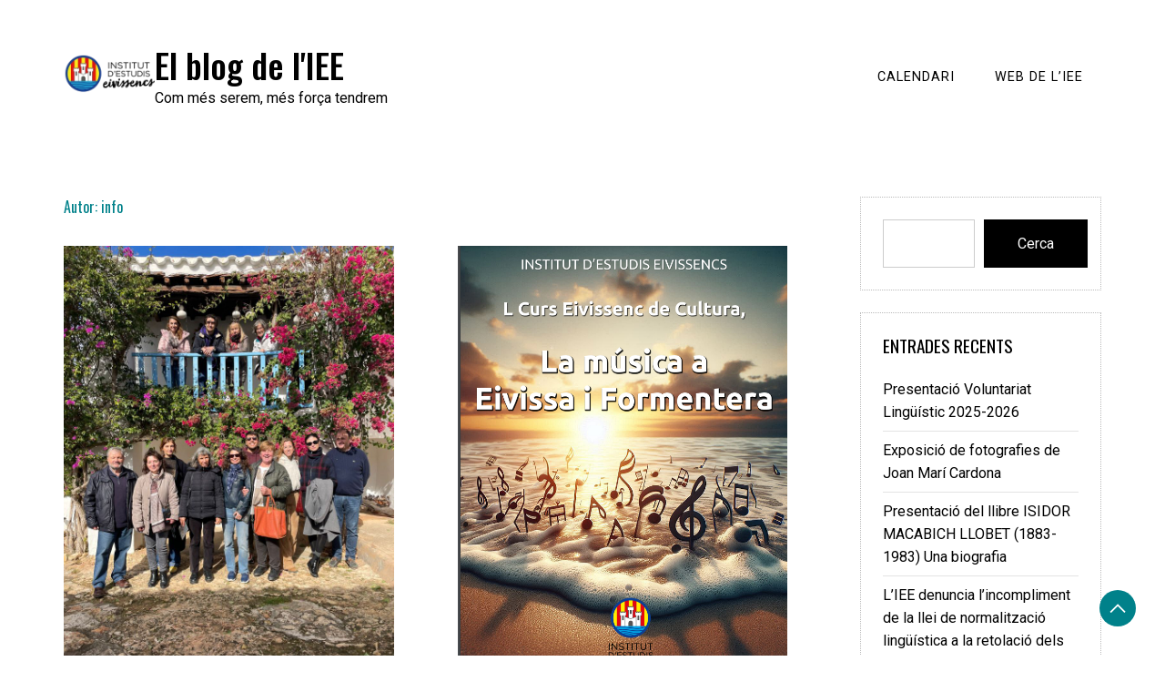

--- FILE ---
content_type: text/html; charset=UTF-8
request_url: https://blog.estudiseivissencs.cat/arxius/author/info
body_size: 10286
content:
<!doctype html>
<html lang="ca">

<head>
    <meta charset="UTF-8">
    <meta name="viewport" content="width=device-width, initial-scale=1">
    <link rel="profile" href="https://gmpg.org/xfn/11">

    <title>info &#8211; El blog de l&#039;IEE</title>
<meta name='robots' content='max-image-preview:large' />
	<style>img:is([sizes="auto" i], [sizes^="auto," i]) { contain-intrinsic-size: 3000px 1500px }</style>
	<link rel='dns-prefetch' href='//fonts.googleapis.com' />
<link rel="alternate" type="application/rss+xml" title="El blog de l&#039;IEE &raquo; Canal d&#039;informació" href="https://blog.estudiseivissencs.cat/feed" />
<link rel="alternate" type="application/rss+xml" title="El blog de l&#039;IEE &raquo; Canal dels comentaris" href="https://blog.estudiseivissencs.cat/comments/feed" />
<link rel="alternate" type="application/rss+xml" title="El blog de l&#039;IEE &raquo; Entrades per al canal info" href="https://blog.estudiseivissencs.cat/arxius/author/info/feed" />
<script>
window._wpemojiSettings = {"baseUrl":"https:\/\/s.w.org\/images\/core\/emoji\/16.0.1\/72x72\/","ext":".png","svgUrl":"https:\/\/s.w.org\/images\/core\/emoji\/16.0.1\/svg\/","svgExt":".svg","source":{"concatemoji":"https:\/\/blog.estudiseivissencs.cat\/wp-includes\/js\/wp-emoji-release.min.js?ver=6.8.3"}};
/*! This file is auto-generated */
!function(s,n){var o,i,e;function c(e){try{var t={supportTests:e,timestamp:(new Date).valueOf()};sessionStorage.setItem(o,JSON.stringify(t))}catch(e){}}function p(e,t,n){e.clearRect(0,0,e.canvas.width,e.canvas.height),e.fillText(t,0,0);var t=new Uint32Array(e.getImageData(0,0,e.canvas.width,e.canvas.height).data),a=(e.clearRect(0,0,e.canvas.width,e.canvas.height),e.fillText(n,0,0),new Uint32Array(e.getImageData(0,0,e.canvas.width,e.canvas.height).data));return t.every(function(e,t){return e===a[t]})}function u(e,t){e.clearRect(0,0,e.canvas.width,e.canvas.height),e.fillText(t,0,0);for(var n=e.getImageData(16,16,1,1),a=0;a<n.data.length;a++)if(0!==n.data[a])return!1;return!0}function f(e,t,n,a){switch(t){case"flag":return n(e,"\ud83c\udff3\ufe0f\u200d\u26a7\ufe0f","\ud83c\udff3\ufe0f\u200b\u26a7\ufe0f")?!1:!n(e,"\ud83c\udde8\ud83c\uddf6","\ud83c\udde8\u200b\ud83c\uddf6")&&!n(e,"\ud83c\udff4\udb40\udc67\udb40\udc62\udb40\udc65\udb40\udc6e\udb40\udc67\udb40\udc7f","\ud83c\udff4\u200b\udb40\udc67\u200b\udb40\udc62\u200b\udb40\udc65\u200b\udb40\udc6e\u200b\udb40\udc67\u200b\udb40\udc7f");case"emoji":return!a(e,"\ud83e\udedf")}return!1}function g(e,t,n,a){var r="undefined"!=typeof WorkerGlobalScope&&self instanceof WorkerGlobalScope?new OffscreenCanvas(300,150):s.createElement("canvas"),o=r.getContext("2d",{willReadFrequently:!0}),i=(o.textBaseline="top",o.font="600 32px Arial",{});return e.forEach(function(e){i[e]=t(o,e,n,a)}),i}function t(e){var t=s.createElement("script");t.src=e,t.defer=!0,s.head.appendChild(t)}"undefined"!=typeof Promise&&(o="wpEmojiSettingsSupports",i=["flag","emoji"],n.supports={everything:!0,everythingExceptFlag:!0},e=new Promise(function(e){s.addEventListener("DOMContentLoaded",e,{once:!0})}),new Promise(function(t){var n=function(){try{var e=JSON.parse(sessionStorage.getItem(o));if("object"==typeof e&&"number"==typeof e.timestamp&&(new Date).valueOf()<e.timestamp+604800&&"object"==typeof e.supportTests)return e.supportTests}catch(e){}return null}();if(!n){if("undefined"!=typeof Worker&&"undefined"!=typeof OffscreenCanvas&&"undefined"!=typeof URL&&URL.createObjectURL&&"undefined"!=typeof Blob)try{var e="postMessage("+g.toString()+"("+[JSON.stringify(i),f.toString(),p.toString(),u.toString()].join(",")+"));",a=new Blob([e],{type:"text/javascript"}),r=new Worker(URL.createObjectURL(a),{name:"wpTestEmojiSupports"});return void(r.onmessage=function(e){c(n=e.data),r.terminate(),t(n)})}catch(e){}c(n=g(i,f,p,u))}t(n)}).then(function(e){for(var t in e)n.supports[t]=e[t],n.supports.everything=n.supports.everything&&n.supports[t],"flag"!==t&&(n.supports.everythingExceptFlag=n.supports.everythingExceptFlag&&n.supports[t]);n.supports.everythingExceptFlag=n.supports.everythingExceptFlag&&!n.supports.flag,n.DOMReady=!1,n.readyCallback=function(){n.DOMReady=!0}}).then(function(){return e}).then(function(){var e;n.supports.everything||(n.readyCallback(),(e=n.source||{}).concatemoji?t(e.concatemoji):e.wpemoji&&e.twemoji&&(t(e.twemoji),t(e.wpemoji)))}))}((window,document),window._wpemojiSettings);
</script>
<style id='wp-emoji-styles-inline-css'>

	img.wp-smiley, img.emoji {
		display: inline !important;
		border: none !important;
		box-shadow: none !important;
		height: 1em !important;
		width: 1em !important;
		margin: 0 0.07em !important;
		vertical-align: -0.1em !important;
		background: none !important;
		padding: 0 !important;
	}
</style>
<link rel='stylesheet' id='wp-block-library-css' href='https://blog.estudiseivissencs.cat/wp-includes/css/dist/block-library/style.min.css?ver=6.8.3' media='all' />
<style id='wp-block-library-theme-inline-css'>
.wp-block-audio :where(figcaption){color:#555;font-size:13px;text-align:center}.is-dark-theme .wp-block-audio :where(figcaption){color:#ffffffa6}.wp-block-audio{margin:0 0 1em}.wp-block-code{border:1px solid #ccc;border-radius:4px;font-family:Menlo,Consolas,monaco,monospace;padding:.8em 1em}.wp-block-embed :where(figcaption){color:#555;font-size:13px;text-align:center}.is-dark-theme .wp-block-embed :where(figcaption){color:#ffffffa6}.wp-block-embed{margin:0 0 1em}.blocks-gallery-caption{color:#555;font-size:13px;text-align:center}.is-dark-theme .blocks-gallery-caption{color:#ffffffa6}:root :where(.wp-block-image figcaption){color:#555;font-size:13px;text-align:center}.is-dark-theme :root :where(.wp-block-image figcaption){color:#ffffffa6}.wp-block-image{margin:0 0 1em}.wp-block-pullquote{border-bottom:4px solid;border-top:4px solid;color:currentColor;margin-bottom:1.75em}.wp-block-pullquote cite,.wp-block-pullquote footer,.wp-block-pullquote__citation{color:currentColor;font-size:.8125em;font-style:normal;text-transform:uppercase}.wp-block-quote{border-left:.25em solid;margin:0 0 1.75em;padding-left:1em}.wp-block-quote cite,.wp-block-quote footer{color:currentColor;font-size:.8125em;font-style:normal;position:relative}.wp-block-quote:where(.has-text-align-right){border-left:none;border-right:.25em solid;padding-left:0;padding-right:1em}.wp-block-quote:where(.has-text-align-center){border:none;padding-left:0}.wp-block-quote.is-large,.wp-block-quote.is-style-large,.wp-block-quote:where(.is-style-plain){border:none}.wp-block-search .wp-block-search__label{font-weight:700}.wp-block-search__button{border:1px solid #ccc;padding:.375em .625em}:where(.wp-block-group.has-background){padding:1.25em 2.375em}.wp-block-separator.has-css-opacity{opacity:.4}.wp-block-separator{border:none;border-bottom:2px solid;margin-left:auto;margin-right:auto}.wp-block-separator.has-alpha-channel-opacity{opacity:1}.wp-block-separator:not(.is-style-wide):not(.is-style-dots){width:100px}.wp-block-separator.has-background:not(.is-style-dots){border-bottom:none;height:1px}.wp-block-separator.has-background:not(.is-style-wide):not(.is-style-dots){height:2px}.wp-block-table{margin:0 0 1em}.wp-block-table td,.wp-block-table th{word-break:normal}.wp-block-table :where(figcaption){color:#555;font-size:13px;text-align:center}.is-dark-theme .wp-block-table :where(figcaption){color:#ffffffa6}.wp-block-video :where(figcaption){color:#555;font-size:13px;text-align:center}.is-dark-theme .wp-block-video :where(figcaption){color:#ffffffa6}.wp-block-video{margin:0 0 1em}:root :where(.wp-block-template-part.has-background){margin-bottom:0;margin-top:0;padding:1.25em 2.375em}
</style>
<style id='classic-theme-styles-inline-css'>
/*! This file is auto-generated */
.wp-block-button__link{color:#fff;background-color:#32373c;border-radius:9999px;box-shadow:none;text-decoration:none;padding:calc(.667em + 2px) calc(1.333em + 2px);font-size:1.125em}.wp-block-file__button{background:#32373c;color:#fff;text-decoration:none}
</style>
<style id='global-styles-inline-css'>
:root{--wp--preset--aspect-ratio--square: 1;--wp--preset--aspect-ratio--4-3: 4/3;--wp--preset--aspect-ratio--3-4: 3/4;--wp--preset--aspect-ratio--3-2: 3/2;--wp--preset--aspect-ratio--2-3: 2/3;--wp--preset--aspect-ratio--16-9: 16/9;--wp--preset--aspect-ratio--9-16: 9/16;--wp--preset--color--black: #000000;--wp--preset--color--cyan-bluish-gray: #abb8c3;--wp--preset--color--white: #ffffff;--wp--preset--color--pale-pink: #f78da7;--wp--preset--color--vivid-red: #cf2e2e;--wp--preset--color--luminous-vivid-orange: #ff6900;--wp--preset--color--luminous-vivid-amber: #fcb900;--wp--preset--color--light-green-cyan: #7bdcb5;--wp--preset--color--vivid-green-cyan: #00d084;--wp--preset--color--pale-cyan-blue: #8ed1fc;--wp--preset--color--vivid-cyan-blue: #0693e3;--wp--preset--color--vivid-purple: #9b51e0;--wp--preset--gradient--vivid-cyan-blue-to-vivid-purple: linear-gradient(135deg,rgba(6,147,227,1) 0%,rgb(155,81,224) 100%);--wp--preset--gradient--light-green-cyan-to-vivid-green-cyan: linear-gradient(135deg,rgb(122,220,180) 0%,rgb(0,208,130) 100%);--wp--preset--gradient--luminous-vivid-amber-to-luminous-vivid-orange: linear-gradient(135deg,rgba(252,185,0,1) 0%,rgba(255,105,0,1) 100%);--wp--preset--gradient--luminous-vivid-orange-to-vivid-red: linear-gradient(135deg,rgba(255,105,0,1) 0%,rgb(207,46,46) 100%);--wp--preset--gradient--very-light-gray-to-cyan-bluish-gray: linear-gradient(135deg,rgb(238,238,238) 0%,rgb(169,184,195) 100%);--wp--preset--gradient--cool-to-warm-spectrum: linear-gradient(135deg,rgb(74,234,220) 0%,rgb(151,120,209) 20%,rgb(207,42,186) 40%,rgb(238,44,130) 60%,rgb(251,105,98) 80%,rgb(254,248,76) 100%);--wp--preset--gradient--blush-light-purple: linear-gradient(135deg,rgb(255,206,236) 0%,rgb(152,150,240) 100%);--wp--preset--gradient--blush-bordeaux: linear-gradient(135deg,rgb(254,205,165) 0%,rgb(254,45,45) 50%,rgb(107,0,62) 100%);--wp--preset--gradient--luminous-dusk: linear-gradient(135deg,rgb(255,203,112) 0%,rgb(199,81,192) 50%,rgb(65,88,208) 100%);--wp--preset--gradient--pale-ocean: linear-gradient(135deg,rgb(255,245,203) 0%,rgb(182,227,212) 50%,rgb(51,167,181) 100%);--wp--preset--gradient--electric-grass: linear-gradient(135deg,rgb(202,248,128) 0%,rgb(113,206,126) 100%);--wp--preset--gradient--midnight: linear-gradient(135deg,rgb(2,3,129) 0%,rgb(40,116,252) 100%);--wp--preset--font-size--small: 13px;--wp--preset--font-size--medium: 20px;--wp--preset--font-size--large: 36px;--wp--preset--font-size--x-large: 42px;--wp--preset--spacing--20: 0.44rem;--wp--preset--spacing--30: 0.67rem;--wp--preset--spacing--40: 1rem;--wp--preset--spacing--50: 1.5rem;--wp--preset--spacing--60: 2.25rem;--wp--preset--spacing--70: 3.38rem;--wp--preset--spacing--80: 5.06rem;--wp--preset--shadow--natural: 6px 6px 9px rgba(0, 0, 0, 0.2);--wp--preset--shadow--deep: 12px 12px 50px rgba(0, 0, 0, 0.4);--wp--preset--shadow--sharp: 6px 6px 0px rgba(0, 0, 0, 0.2);--wp--preset--shadow--outlined: 6px 6px 0px -3px rgba(255, 255, 255, 1), 6px 6px rgba(0, 0, 0, 1);--wp--preset--shadow--crisp: 6px 6px 0px rgba(0, 0, 0, 1);}:where(.is-layout-flex){gap: 0.5em;}:where(.is-layout-grid){gap: 0.5em;}body .is-layout-flex{display: flex;}.is-layout-flex{flex-wrap: wrap;align-items: center;}.is-layout-flex > :is(*, div){margin: 0;}body .is-layout-grid{display: grid;}.is-layout-grid > :is(*, div){margin: 0;}:where(.wp-block-columns.is-layout-flex){gap: 2em;}:where(.wp-block-columns.is-layout-grid){gap: 2em;}:where(.wp-block-post-template.is-layout-flex){gap: 1.25em;}:where(.wp-block-post-template.is-layout-grid){gap: 1.25em;}.has-black-color{color: var(--wp--preset--color--black) !important;}.has-cyan-bluish-gray-color{color: var(--wp--preset--color--cyan-bluish-gray) !important;}.has-white-color{color: var(--wp--preset--color--white) !important;}.has-pale-pink-color{color: var(--wp--preset--color--pale-pink) !important;}.has-vivid-red-color{color: var(--wp--preset--color--vivid-red) !important;}.has-luminous-vivid-orange-color{color: var(--wp--preset--color--luminous-vivid-orange) !important;}.has-luminous-vivid-amber-color{color: var(--wp--preset--color--luminous-vivid-amber) !important;}.has-light-green-cyan-color{color: var(--wp--preset--color--light-green-cyan) !important;}.has-vivid-green-cyan-color{color: var(--wp--preset--color--vivid-green-cyan) !important;}.has-pale-cyan-blue-color{color: var(--wp--preset--color--pale-cyan-blue) !important;}.has-vivid-cyan-blue-color{color: var(--wp--preset--color--vivid-cyan-blue) !important;}.has-vivid-purple-color{color: var(--wp--preset--color--vivid-purple) !important;}.has-black-background-color{background-color: var(--wp--preset--color--black) !important;}.has-cyan-bluish-gray-background-color{background-color: var(--wp--preset--color--cyan-bluish-gray) !important;}.has-white-background-color{background-color: var(--wp--preset--color--white) !important;}.has-pale-pink-background-color{background-color: var(--wp--preset--color--pale-pink) !important;}.has-vivid-red-background-color{background-color: var(--wp--preset--color--vivid-red) !important;}.has-luminous-vivid-orange-background-color{background-color: var(--wp--preset--color--luminous-vivid-orange) !important;}.has-luminous-vivid-amber-background-color{background-color: var(--wp--preset--color--luminous-vivid-amber) !important;}.has-light-green-cyan-background-color{background-color: var(--wp--preset--color--light-green-cyan) !important;}.has-vivid-green-cyan-background-color{background-color: var(--wp--preset--color--vivid-green-cyan) !important;}.has-pale-cyan-blue-background-color{background-color: var(--wp--preset--color--pale-cyan-blue) !important;}.has-vivid-cyan-blue-background-color{background-color: var(--wp--preset--color--vivid-cyan-blue) !important;}.has-vivid-purple-background-color{background-color: var(--wp--preset--color--vivid-purple) !important;}.has-black-border-color{border-color: var(--wp--preset--color--black) !important;}.has-cyan-bluish-gray-border-color{border-color: var(--wp--preset--color--cyan-bluish-gray) !important;}.has-white-border-color{border-color: var(--wp--preset--color--white) !important;}.has-pale-pink-border-color{border-color: var(--wp--preset--color--pale-pink) !important;}.has-vivid-red-border-color{border-color: var(--wp--preset--color--vivid-red) !important;}.has-luminous-vivid-orange-border-color{border-color: var(--wp--preset--color--luminous-vivid-orange) !important;}.has-luminous-vivid-amber-border-color{border-color: var(--wp--preset--color--luminous-vivid-amber) !important;}.has-light-green-cyan-border-color{border-color: var(--wp--preset--color--light-green-cyan) !important;}.has-vivid-green-cyan-border-color{border-color: var(--wp--preset--color--vivid-green-cyan) !important;}.has-pale-cyan-blue-border-color{border-color: var(--wp--preset--color--pale-cyan-blue) !important;}.has-vivid-cyan-blue-border-color{border-color: var(--wp--preset--color--vivid-cyan-blue) !important;}.has-vivid-purple-border-color{border-color: var(--wp--preset--color--vivid-purple) !important;}.has-vivid-cyan-blue-to-vivid-purple-gradient-background{background: var(--wp--preset--gradient--vivid-cyan-blue-to-vivid-purple) !important;}.has-light-green-cyan-to-vivid-green-cyan-gradient-background{background: var(--wp--preset--gradient--light-green-cyan-to-vivid-green-cyan) !important;}.has-luminous-vivid-amber-to-luminous-vivid-orange-gradient-background{background: var(--wp--preset--gradient--luminous-vivid-amber-to-luminous-vivid-orange) !important;}.has-luminous-vivid-orange-to-vivid-red-gradient-background{background: var(--wp--preset--gradient--luminous-vivid-orange-to-vivid-red) !important;}.has-very-light-gray-to-cyan-bluish-gray-gradient-background{background: var(--wp--preset--gradient--very-light-gray-to-cyan-bluish-gray) !important;}.has-cool-to-warm-spectrum-gradient-background{background: var(--wp--preset--gradient--cool-to-warm-spectrum) !important;}.has-blush-light-purple-gradient-background{background: var(--wp--preset--gradient--blush-light-purple) !important;}.has-blush-bordeaux-gradient-background{background: var(--wp--preset--gradient--blush-bordeaux) !important;}.has-luminous-dusk-gradient-background{background: var(--wp--preset--gradient--luminous-dusk) !important;}.has-pale-ocean-gradient-background{background: var(--wp--preset--gradient--pale-ocean) !important;}.has-electric-grass-gradient-background{background: var(--wp--preset--gradient--electric-grass) !important;}.has-midnight-gradient-background{background: var(--wp--preset--gradient--midnight) !important;}.has-small-font-size{font-size: var(--wp--preset--font-size--small) !important;}.has-medium-font-size{font-size: var(--wp--preset--font-size--medium) !important;}.has-large-font-size{font-size: var(--wp--preset--font-size--large) !important;}.has-x-large-font-size{font-size: var(--wp--preset--font-size--x-large) !important;}
:where(.wp-block-post-template.is-layout-flex){gap: 1.25em;}:where(.wp-block-post-template.is-layout-grid){gap: 1.25em;}
:where(.wp-block-columns.is-layout-flex){gap: 2em;}:where(.wp-block-columns.is-layout-grid){gap: 2em;}
:root :where(.wp-block-pullquote){font-size: 1.5em;line-height: 1.6;}
</style>
<link rel='stylesheet' id='daisy-blog-css' href='https://blog.estudiseivissencs.cat/wp-content/themes/daisy-blog/style.css?ver=1.0.0' media='all' />
<style id='daisy-blog-inline-css'>
body,.site-header{background:#ffffff;}
:root { --site-title-color: #000; }
:root { --secondary-color: #00818A; }
:root { --primary-color: #000000; }
:root { --light-color: #ffffff; }
:root { --grey-color: #969aa5; }
:root { --dark-color: #000000; }
:root { --site-identity-font-family: Oswald; }
:root { --primary-font: Oswald; }
:root { --secondary-font: Roboto; }
:root { --logo-size: 100px; }
:root { --site-identity-font-size: 38px; }
html,body{font-size:16px;}
:root { --font-weight: 400; }
:root { --line-height: 1.6; }
:root { --container-width: 1400px; }
</style>
<link rel='stylesheet' id='google-fonts-css' href='https://fonts.googleapis.com/css?family=Oswald%3A200%2C300%2Cregular%2C500%2C600%2C700%7CRoboto%3A100%2C100italic%2C300%2C300italic%2Cregular%2Citalic%2C500%2C500italic%2C700%2C700italic%2C900%2C900italic' media='all' />
<link rel='stylesheet' id='simcal-qtip-css' href='https://blog.estudiseivissencs.cat/wp-content/plugins/google-calendar-events/assets/generated/vendor/jquery.qtip.min.css?ver=3.3.1' media='all' />
<link rel='stylesheet' id='simcal-default-calendar-grid-css' href='https://blog.estudiseivissencs.cat/wp-content/plugins/google-calendar-events/assets/generated/default-calendar-grid.min.css?ver=3.3.1' media='all' />
<link rel='stylesheet' id='simcal-default-calendar-list-css' href='https://blog.estudiseivissencs.cat/wp-content/plugins/google-calendar-events/assets/generated/default-calendar-list.min.css?ver=3.3.1' media='all' />
<script src="https://blog.estudiseivissencs.cat/wp-includes/js/jquery/jquery.min.js?ver=3.7.1" id="jquery-core-js"></script>
<script src="https://blog.estudiseivissencs.cat/wp-includes/js/jquery/jquery-migrate.min.js?ver=3.4.1" id="jquery-migrate-js"></script>
<link rel="https://api.w.org/" href="https://blog.estudiseivissencs.cat/wp-json/" /><link rel="alternate" title="JSON" type="application/json" href="https://blog.estudiseivissencs.cat/wp-json/wp/v2/users/2" /><link rel="EditURI" type="application/rsd+xml" title="RSD" href="https://blog.estudiseivissencs.cat/xmlrpc.php?rsd" />
<meta name="generator" content="WordPress 6.8.3" />
</head>

<body class="archive author author-info author-2 wp-custom-logo wp-embed-responsive wp-theme-daisy-blog hfeed">
        <a class="skip-link screen-reader-text" href="#primary">Skip to content</a>


        <header id="masthead" class="site-header">

        <div class="header-wrapper">
            <div class="container">
                <div class="site-header-wrapper">
                    <div class="site-branding">

                        <a href="https://blog.estudiseivissencs.cat/" class="custom-logo-link" rel="home"><img width="226" height="96" src="https://blog.estudiseivissencs.cat/wp-content/uploads/2023/04/Logo-Color-cabecera-1.webp" class="custom-logo" alt="El blog de l&#039;IEE" decoding="async" /></a>
                        <div class="site-identity">

                                                        <div class="site-title">
                                <a href="https://blog.estudiseivissencs.cat/" rel="home"
                                    class="logo">El blog de l&#039;IEE</a>
                            </div>
                            

                                                                                    <div class="site-description">Com més serem, més força tendrem</div>
                                                    </div>

                    </div><!-- .site-branding -->

                    <div class="nav-social-links">
                        <nav id="site-navigation" class="main-navigation">
                            <button id="nav-icon3" class="menu-toggle" aria-controls="primary-menu"
                                aria-expanded="false">

                                <span></span>
                                <span></span>
                                <span></span>
                                <span></span>
                            </button>
                            <div class="menu-menu-container"><ul id="primary-menu" class="menu"><li id="menu-item-37" class="menu-item menu-item-type-post_type menu-item-object-page menu-item-37"><a href="https://blog.estudiseivissencs.cat/calendari-dactivitats">Calendari</a></li>
<li id="menu-item-38" class="menu-item menu-item-type-custom menu-item-object-custom menu-item-38"><a href="https://estudiseivissencs.cat">Web de l&#8217;IEE</a></li>
</ul></div>                        </nav><!-- #site-navigation -->

                        



	<!-- social links -->
	<div class="social-links">
		<ul class="list-group list-group-horizontal list-inline">

			
			
			
			
			
			
			
		</ul>
	</div>
	<!-- social links -->
                    </div>
                </div>
            </div>
        </div>
    </header><!-- #masthead -->

    
<div class="container">
    <div class="main-wrapper">
        <main id="primary" class="site-main">
            
            <header class="page-header">
                <h1 class="page-title">Autor: <span>info</span></h1>            </header><!-- .page-header -->

            <div class="custom-grid-view">
                


<div id="post-817" class="post-817 post type-post status-publish format-standard has-post-thumbnail hentry category-voluntariat-linguistic">
    <div class="news-snippet">
                        <a href="https://blog.estudiseivissencs.cat/arxius/817" rel="bookmark" class="featured-image">
            <img width="640" height="853" src="https://blog.estudiseivissencs.cat/wp-content/uploads/2025/02/WhatsApp-Image-2025-02-10-at-15.49.56-768x1024.jpeg" class="attachment-large size-large wp-post-image" alt="" decoding="async" fetchpriority="high" srcset="https://blog.estudiseivissencs.cat/wp-content/uploads/2025/02/WhatsApp-Image-2025-02-10-at-15.49.56-768x1024.jpeg 768w, https://blog.estudiseivissencs.cat/wp-content/uploads/2025/02/WhatsApp-Image-2025-02-10-at-15.49.56-225x300.jpeg 225w, https://blog.estudiseivissencs.cat/wp-content/uploads/2025/02/WhatsApp-Image-2025-02-10-at-15.49.56-1152x1536.jpeg 1152w, https://blog.estudiseivissencs.cat/wp-content/uploads/2025/02/WhatsApp-Image-2025-02-10-at-15.49.56.jpeg 1536w" sizes="(max-width: 640px) 100vw, 640px" />        </a>
                <div class="summary">
            
            <h3 class="news-title"><a href="https://blog.estudiseivissencs.cat/arxius/817"
                    rel="bookmark">Sortida del Voluntariat Lingüístic a Ca n&#8217;Andreu des Trull</a></h3>

            <div class="ihead info">
                <ul class="list-inline">
                    


                                    </ul>

                
            </div>

            <div class="excerpt">
                
                Us deixam amb les fotografies de la darrera excursió a Ca n&#8217;Andreu des Trull del&hellip;            </div>



                        

            <div class="ifoot info">

                                <a href="https://blog.estudiseivissencs.cat/arxius/817" rel="bookmark" title=""
                    class="readmore">Llegir-ne més</a>
                
                
            </div>


            

        </div>
    </div>
</div>


<div id="post-811" class="post-811 post type-post status-publish format-standard has-post-thumbnail hentry category-curs-eivissenc-de-cultura category-general">
    <div class="news-snippet">
                        <a href="https://blog.estudiseivissencs.cat/arxius/811" rel="bookmark" class="featured-image">
            <img width="640" height="896" src="https://blog.estudiseivissencs.cat/wp-content/uploads/2025/01/Captura-de-pantalla-2024-10-18-095003.png" class="attachment-large size-large wp-post-image" alt="" decoding="async" srcset="https://blog.estudiseivissencs.cat/wp-content/uploads/2025/01/Captura-de-pantalla-2024-10-18-095003.png 706w, https://blog.estudiseivissencs.cat/wp-content/uploads/2025/01/Captura-de-pantalla-2024-10-18-095003-214x300.png 214w" sizes="(max-width: 640px) 100vw, 640px" />        </a>
                <div class="summary">
            
            <h3 class="news-title"><a href="https://blog.estudiseivissencs.cat/arxius/811"
                    rel="bookmark">Conferències del L Curs Eivissenc de Cultura</a></h3>

            <div class="ihead info">
                <ul class="list-inline">
                    


                                    </ul>

                
            </div>

            <div class="excerpt">
                
                Ja tenim disponibles les conferències del L Curs Eivissenc de Cultura &#8220;La música a Eivissa&hellip;            </div>



                        

            <div class="ifoot info">

                                <a href="https://blog.estudiseivissencs.cat/arxius/811" rel="bookmark" title=""
                    class="readmore">Llegir-ne més</a>
                
                
            </div>


            

        </div>
    </div>
</div>


<div id="post-572" class="post-572 post type-post status-publish format-standard has-post-thumbnail hentry category-general">
    <div class="news-snippet">
                        <a href="https://blog.estudiseivissencs.cat/arxius/572" rel="bookmark" class="featured-image">
            <img width="512" height="1024" src="https://blog.estudiseivissencs.cat/wp-content/uploads/2024/04/MENCIONS-SANT-JORDI-2024-cartell-v4-1_page-0001-512x1024.jpg" class="attachment-large size-large wp-post-image" alt="" decoding="async" srcset="https://blog.estudiseivissencs.cat/wp-content/uploads/2024/04/MENCIONS-SANT-JORDI-2024-cartell-v4-1_page-0001-512x1024.jpg 512w, https://blog.estudiseivissencs.cat/wp-content/uploads/2024/04/MENCIONS-SANT-JORDI-2024-cartell-v4-1_page-0001-150x300.jpg 150w, https://blog.estudiseivissencs.cat/wp-content/uploads/2024/04/MENCIONS-SANT-JORDI-2024-cartell-v4-1_page-0001-768x1536.jpg 768w, https://blog.estudiseivissencs.cat/wp-content/uploads/2024/04/MENCIONS-SANT-JORDI-2024-cartell-v4-1_page-0001-1024x2048.jpg 1024w, https://blog.estudiseivissencs.cat/wp-content/uploads/2024/04/MENCIONS-SANT-JORDI-2024-cartell-v4-1_page-0001-scaled.jpg 1280w" sizes="(max-width: 512px) 100vw, 512px" />        </a>
                <div class="summary">
            
            <h3 class="news-title"><a href="https://blog.estudiseivissencs.cat/arxius/572"
                    rel="bookmark">Mencions Sant Jordi 2024</a></h3>

            <div class="ihead info">
                <ul class="list-inline">
                    


                                    </ul>

                
            </div>

            <div class="excerpt">
                
                L&#8217;Institut d&#8217;Estudis Eivissencs celebra un any més l&#8217;acte de lliurament de les&nbsp;Mencions Sant Jordi.&nbsp;Enguany, la&hellip;            </div>



                        

            <div class="ifoot info">

                                <a href="https://blog.estudiseivissencs.cat/arxius/572" rel="bookmark" title=""
                    class="readmore">Llegir-ne més</a>
                
                
            </div>


            

        </div>
    </div>
</div>


<div id="post-556" class="post-556 post type-post status-publish format-standard has-post-thumbnail hentry category-general tag-gcm tag-sortida">
    <div class="news-snippet">
                        <a href="https://blog.estudiseivissencs.cat/arxius/556" rel="bookmark" class="featured-image">
            <img width="640" height="427" src="https://blog.estudiseivissencs.cat/wp-content/uploads/2024/04/gertrudis-1024x683.jpg" class="attachment-large size-large wp-post-image" alt="" decoding="async" loading="lazy" srcset="https://blog.estudiseivissencs.cat/wp-content/uploads/2024/04/gertrudis-1024x683.jpg 1024w, https://blog.estudiseivissencs.cat/wp-content/uploads/2024/04/gertrudis-300x200.jpg 300w, https://blog.estudiseivissencs.cat/wp-content/uploads/2024/04/gertrudis-768x512.jpg 768w, https://blog.estudiseivissencs.cat/wp-content/uploads/2024/04/gertrudis.jpg 1500w" sizes="auto, (max-width: 640px) 100vw, 640px" />        </a>
                <div class="summary">
            
            <h3 class="news-title"><a href="https://blog.estudiseivissencs.cat/arxius/556"
                    rel="bookmark">Sortida GCM d&#8217;abril</a></h3>

            <div class="ihead info">
                <ul class="list-inline">
                    


                                    </ul>

                
            </div>

            <div class="excerpt">
                
                El pròxim dissabte&nbsp;13 d&#8217;abril, farem la setena&nbsp;sortida&nbsp;del&nbsp;Grup de&nbsp;Coneixement&nbsp;del&nbsp;Medi.&nbsp; Centre geogràfic d&#8217;Eivissa&nbsp; Santa Gertrudis &#8211; Sa&hellip;            </div>



                        

            <div class="ifoot info">

                                <a href="https://blog.estudiseivissencs.cat/arxius/556" rel="bookmark" title=""
                    class="readmore">Llegir-ne més</a>
                
                
            </div>


            

        </div>
    </div>
</div>


<div id="post-552" class="post-552 post type-post status-publish format-standard has-post-thumbnail hentry category-canco tag-concurs">
    <div class="news-snippet">
                        <a href="https://blog.estudiseivissencs.cat/arxius/552" rel="bookmark" class="featured-image">
            <img width="640" height="519" src="https://blog.estudiseivissencs.cat/wp-content/uploads/2024/04/Captura-de-pantalla-2024-04-03-093827-1024x831.png" class="attachment-large size-large wp-post-image" alt="" decoding="async" loading="lazy" srcset="https://blog.estudiseivissencs.cat/wp-content/uploads/2024/04/Captura-de-pantalla-2024-04-03-093827-1024x831.png 1024w, https://blog.estudiseivissencs.cat/wp-content/uploads/2024/04/Captura-de-pantalla-2024-04-03-093827-300x243.png 300w, https://blog.estudiseivissencs.cat/wp-content/uploads/2024/04/Captura-de-pantalla-2024-04-03-093827-768x623.png 768w, https://blog.estudiseivissencs.cat/wp-content/uploads/2024/04/Captura-de-pantalla-2024-04-03-093827.png 1124w" sizes="auto, (max-width: 640px) 100vw, 640px" />        </a>
                <div class="summary">
            
            <h3 class="news-title"><a href="https://blog.estudiseivissencs.cat/arxius/552"
                    rel="bookmark">Concurs Cançó de Sant Joan 2024</a></h3>

            <div class="ihead info">
                <ul class="list-inline">
                    


                                    </ul>

                
            </div>

            <div class="excerpt">
                
                CONCURS CANÇÓ DE SANT JOAN 2024 L’Institut d’Estudis Eivissencs, amb l’objectiu de promoure i dinamitzar&hellip;            </div>



                        

            <div class="ifoot info">

                                <a href="https://blog.estudiseivissencs.cat/arxius/552" rel="bookmark" title=""
                    class="readmore">Llegir-ne més</a>
                
                
            </div>


            

        </div>
    </div>
</div>


<div id="post-440" class="post-440 post type-post status-publish format-standard has-post-thumbnail hentry category-general">
    <div class="news-snippet">
                        <a href="https://blog.estudiseivissencs.cat/arxius/440" rel="bookmark" class="featured-image">
            <img width="640" height="843" src="https://blog.estudiseivissencs.cat/wp-content/uploads/2023/10/WhatsApp-Image-2023-10-23-at-09.45.29-777x1024.jpeg" class="attachment-large size-large wp-post-image" alt="" decoding="async" loading="lazy" srcset="https://blog.estudiseivissencs.cat/wp-content/uploads/2023/10/WhatsApp-Image-2023-10-23-at-09.45.29-777x1024.jpeg 777w, https://blog.estudiseivissencs.cat/wp-content/uploads/2023/10/WhatsApp-Image-2023-10-23-at-09.45.29-228x300.jpeg 228w, https://blog.estudiseivissencs.cat/wp-content/uploads/2023/10/WhatsApp-Image-2023-10-23-at-09.45.29-768x1012.jpeg 768w, https://blog.estudiseivissencs.cat/wp-content/uploads/2023/10/WhatsApp-Image-2023-10-23-at-09.45.29.jpeg 887w" sizes="auto, (max-width: 640px) 100vw, 640px" />        </a>
                <div class="summary">
            
            <h3 class="news-title"><a href="https://blog.estudiseivissencs.cat/arxius/440"
                    rel="bookmark">Sortida a la Punta des Moscarter</a></h3>

            <div class="ihead info">
                <ul class="list-inline">
                    


                                    </ul>

                
            </div>

            <div class="excerpt">
                
                El passat dissabte, 21, es va fer la primera sortida del curs del Grup de&hellip;            </div>



                        

            <div class="ifoot info">

                                <a href="https://blog.estudiseivissencs.cat/arxius/440" rel="bookmark" title=""
                    class="readmore">Llegir-ne més</a>
                
                
            </div>


            

        </div>
    </div>
</div>


<div id="post-431" class="post-431 post type-post status-publish format-standard has-post-thumbnail hentry category-general">
    <div class="news-snippet">
                        <a href="https://blog.estudiseivissencs.cat/arxius/431" rel="bookmark" class="featured-image">
            <img width="640" height="480" src="https://blog.estudiseivissencs.cat/wp-content/uploads/2023/07/WhatsApp-Image-2023-07-25-at-17.54.52-1024x768.jpeg" class="attachment-large size-large wp-post-image" alt="" decoding="async" loading="lazy" srcset="https://blog.estudiseivissencs.cat/wp-content/uploads/2023/07/WhatsApp-Image-2023-07-25-at-17.54.52-1024x768.jpeg 1024w, https://blog.estudiseivissencs.cat/wp-content/uploads/2023/07/WhatsApp-Image-2023-07-25-at-17.54.52-300x225.jpeg 300w, https://blog.estudiseivissencs.cat/wp-content/uploads/2023/07/WhatsApp-Image-2023-07-25-at-17.54.52-768x576.jpeg 768w, https://blog.estudiseivissencs.cat/wp-content/uploads/2023/07/WhatsApp-Image-2023-07-25-at-17.54.52-1536x1152.jpeg 1536w, https://blog.estudiseivissencs.cat/wp-content/uploads/2023/07/WhatsApp-Image-2023-07-25-at-17.54.52.jpeg 2048w" sizes="auto, (max-width: 640px) 100vw, 640px" />        </a>
                <div class="summary">
            
            <h3 class="news-title"><a href="https://blog.estudiseivissencs.cat/arxius/431"
                    rel="bookmark">L&#8217;IEE en col·laboració amb l&#8217;Ajuntament de Sant Antoni de Portmany reparteixen trampes per a serps</a></h3>

            <div class="ihead info">
                <ul class="list-inline">
                    


                                    </ul>

                
            </div>

            <div class="excerpt">
                
                L’Institut d’Estudis Eivissencs, en col·laboració amb l’Ajuntament de Sant Antoni de Portmany, realitza aquesta setmana&hellip;            </div>



                        

            <div class="ifoot info">

                                <a href="https://blog.estudiseivissencs.cat/arxius/431" rel="bookmark" title=""
                    class="readmore">Llegir-ne més</a>
                
                
            </div>


            

        </div>
    </div>
</div>


<div id="post-419" class="post-419 post type-post status-publish format-standard has-post-thumbnail hentry category-cursets">
    <div class="news-snippet">
                        <a href="https://blog.estudiseivissencs.cat/arxius/419" rel="bookmark" class="featured-image">
            <img width="640" height="572" src="https://blog.estudiseivissencs.cat/wp-content/uploads/2023/07/WhatsApp-Image-2023-07-03-at-20.28.48-1024x915.jpeg" class="attachment-large size-large wp-post-image" alt="" decoding="async" loading="lazy" srcset="https://blog.estudiseivissencs.cat/wp-content/uploads/2023/07/WhatsApp-Image-2023-07-03-at-20.28.48-1024x915.jpeg 1024w, https://blog.estudiseivissencs.cat/wp-content/uploads/2023/07/WhatsApp-Image-2023-07-03-at-20.28.48-300x268.jpeg 300w, https://blog.estudiseivissencs.cat/wp-content/uploads/2023/07/WhatsApp-Image-2023-07-03-at-20.28.48-768x686.jpeg 768w, https://blog.estudiseivissencs.cat/wp-content/uploads/2023/07/WhatsApp-Image-2023-07-03-at-20.28.48.jpeg 1200w" sizes="auto, (max-width: 640px) 100vw, 640px" />        </a>
                <div class="summary">
            
            <h3 class="news-title"><a href="https://blog.estudiseivissencs.cat/arxius/419"
                    rel="bookmark">Primera jornada del taller &#8220;com posar paranys per serpens&#8221;</a></h3>

            <div class="ihead info">
                <ul class="list-inline">
                    


                                    </ul>

                
            </div>

            <div class="excerpt">
                
                Ahir va tenir lloc el taller de SOS Salvem ses Sargantanes a la seu de&hellip;            </div>



                        

            <div class="ifoot info">

                                <a href="https://blog.estudiseivissencs.cat/arxius/419" rel="bookmark" title=""
                    class="readmore">Llegir-ne més</a>
                
                
            </div>


            

        </div>
    </div>
</div>


<div id="post-415" class="post-415 post type-post status-publish format-standard has-post-thumbnail hentry category-cursets">
    <div class="news-snippet">
                        <a href="https://blog.estudiseivissencs.cat/arxius/415" rel="bookmark" class="featured-image">
            <img width="640" height="895" src="https://blog.estudiseivissencs.cat/wp-content/uploads/2023/07/WhatsApp-Image-2023-06-26-at-12.38.31-732x1024.jpeg" class="attachment-large size-large wp-post-image" alt="" decoding="async" loading="lazy" srcset="https://blog.estudiseivissencs.cat/wp-content/uploads/2023/07/WhatsApp-Image-2023-06-26-at-12.38.31-732x1024.jpeg 732w, https://blog.estudiseivissencs.cat/wp-content/uploads/2023/07/WhatsApp-Image-2023-06-26-at-12.38.31-214x300.jpeg 214w, https://blog.estudiseivissencs.cat/wp-content/uploads/2023/07/WhatsApp-Image-2023-06-26-at-12.38.31-768x1075.jpeg 768w, https://blog.estudiseivissencs.cat/wp-content/uploads/2023/07/WhatsApp-Image-2023-06-26-at-12.38.31-1097x1536.jpeg 1097w, https://blog.estudiseivissencs.cat/wp-content/uploads/2023/07/WhatsApp-Image-2023-06-26-at-12.38.31.jpeg 1143w" sizes="auto, (max-width: 640px) 100vw, 640px" />        </a>
                <div class="summary">
            
            <h3 class="news-title"><a href="https://blog.estudiseivissencs.cat/arxius/415"
                    rel="bookmark">Taller de trampes i biologia de les serps</a></h3>

            <div class="ihead info">
                <ul class="list-inline">
                    


                                    </ul>

                
            </div>

            <div class="excerpt">
                
                Des de la campanya SOS Salvem sa Sargantana🦎 de l&#8217;IEE, us informam que llançarem unes&hellip;            </div>



                        

            <div class="ifoot info">

                                <a href="https://blog.estudiseivissencs.cat/arxius/415" rel="bookmark" title=""
                    class="readmore">Llegir-ne més</a>
                
                
            </div>


            

        </div>
    </div>
</div>


<div id="post-368" class="post-368 post type-post status-publish format-standard has-post-thumbnail hentry category-actes category-canco tag-eivissa tag-sant-joan">
    <div class="news-snippet">
                        <a href="https://blog.estudiseivissencs.cat/arxius/368" rel="bookmark" class="featured-image">
            <img width="640" height="905" src="https://blog.estudiseivissencs.cat/wp-content/uploads/2023/06/festa-nit-de-1-1-1-724x1024.jpg" class="attachment-large size-large wp-post-image" alt="" decoding="async" loading="lazy" srcset="https://blog.estudiseivissencs.cat/wp-content/uploads/2023/06/festa-nit-de-1-1-1-724x1024.jpg 724w, https://blog.estudiseivissencs.cat/wp-content/uploads/2023/06/festa-nit-de-1-1-1-e1686910734131-212x300.jpg 212w, https://blog.estudiseivissencs.cat/wp-content/uploads/2023/06/festa-nit-de-1-1-1-768x1086.jpg 768w, https://blog.estudiseivissencs.cat/wp-content/uploads/2023/06/festa-nit-de-1-1-1-1086x1536.jpg 1086w, https://blog.estudiseivissencs.cat/wp-content/uploads/2023/06/festa-nit-de-1-1-1-1448x2048.jpg 1448w, https://blog.estudiseivissencs.cat/wp-content/uploads/2023/06/festa-nit-de-1-1-1-e1686910734131.jpg 600w" sizes="auto, (max-width: 640px) 100vw, 640px" />        </a>
                <div class="summary">
            
            <h3 class="news-title"><a href="https://blog.estudiseivissencs.cat/arxius/368"
                    rel="bookmark">Festa Nit de Sant Joan 2023</a></h3>

            <div class="ihead info">
                <ul class="list-inline">
                    


                                    </ul>

                
            </div>

            <div class="excerpt">
                
                Com és tradicional, celebrarem la pròxima Nit de Sant Joan 2023 aquesta vegada al Portal&hellip;            </div>



                        

            <div class="ifoot info">

                                <a href="https://blog.estudiseivissencs.cat/arxius/368" rel="bookmark" title=""
                    class="readmore">Llegir-ne més</a>
                
                
            </div>


            

        </div>
    </div>
</div>            </div>
                    </main><!-- #main -->

        <div class="sidebar">
<aside id="secondary" class="widget-area">
	<section id="block-2" class="widget widget_block widget_search"><form role="search" method="get" action="https://blog.estudiseivissencs.cat/" class="wp-block-search__button-outside wp-block-search__text-button wp-block-search"    ><label class="wp-block-search__label" for="wp-block-search__input-1" >Cerca</label><div class="wp-block-search__inside-wrapper " ><input class="wp-block-search__input" id="wp-block-search__input-1" placeholder="" value="" type="search" name="s" required /><button aria-label="Cerca" class="wp-block-search__button wp-element-button" type="submit" >Cerca</button></div></form></section><section id="block-3" class="widget widget_block"><div class="wp-block-group"><div class="wp-block-group__inner-container is-layout-flow wp-block-group-is-layout-flow"><h2 class="wp-block-heading">Entrades recents</h2><ul class="wp-block-latest-posts__list wp-block-latest-posts"><li><a class="wp-block-latest-posts__post-title" href="https://blog.estudiseivissencs.cat/arxius/1017">Presentació Voluntariat Lingüístic 2025-2026</a></li>
<li><a class="wp-block-latest-posts__post-title" href="https://blog.estudiseivissencs.cat/arxius/1012">Exposició de fotografies de Joan Marí Cardona</a></li>
<li><a class="wp-block-latest-posts__post-title" href="https://blog.estudiseivissencs.cat/arxius/1000">Presentació del llibre ISIDOR MACABICH LLOBET (1883-1983) Una biografia</a></li>
<li><a class="wp-block-latest-posts__post-title" href="https://blog.estudiseivissencs.cat/arxius/996">L&#8217;IEE denuncia l&#8217;incompliment de la llei de normalització lingüística a la retolació dels autobusos de l&#8217;illa d’Eivissa</a></li>
<li><a class="wp-block-latest-posts__post-title" href="https://blog.estudiseivissencs.cat/arxius/989">Gran èxit de la segona trobada de socis de l&#8217;IEE</a></li>
</ul></div></div></section><section id="block-4" class="widget widget_block"><div class="wp-block-group"><div class="wp-block-group__inner-container is-layout-flow wp-block-group-is-layout-flow"><h2 class="wp-block-heading">Comentaris recents</h2><div class="no-comments wp-block-latest-comments">No s'han trobat comentaris.</div></div></div></section><section id="block-5" class="widget widget_block"><div class="wp-block-group"><div class="wp-block-group__inner-container is-layout-flow wp-block-group-is-layout-flow"><h2 class="wp-block-heading">Arxius</h2><ul class="wp-block-archives-list wp-block-archives">	<li><a href='https://blog.estudiseivissencs.cat/arxius/date/2025/10'>octubre 2025</a></li>
	<li><a href='https://blog.estudiseivissencs.cat/arxius/date/2025/08'>agost 2025</a></li>
	<li><a href='https://blog.estudiseivissencs.cat/arxius/date/2025/07'>juliol 2025</a></li>
	<li><a href='https://blog.estudiseivissencs.cat/arxius/date/2025/06'>juny 2025</a></li>
	<li><a href='https://blog.estudiseivissencs.cat/arxius/date/2025/05'>maig 2025</a></li>
	<li><a href='https://blog.estudiseivissencs.cat/arxius/date/2025/04'>abril 2025</a></li>
	<li><a href='https://blog.estudiseivissencs.cat/arxius/date/2025/03'>març 2025</a></li>
	<li><a href='https://blog.estudiseivissencs.cat/arxius/date/2025/02'>febrer 2025</a></li>
	<li><a href='https://blog.estudiseivissencs.cat/arxius/date/2025/01'>gener 2025</a></li>
	<li><a href='https://blog.estudiseivissencs.cat/arxius/date/2024/11'>novembre 2024</a></li>
	<li><a href='https://blog.estudiseivissencs.cat/arxius/date/2024/10'>octubre 2024</a></li>
	<li><a href='https://blog.estudiseivissencs.cat/arxius/date/2024/07'>juliol 2024</a></li>
	<li><a href='https://blog.estudiseivissencs.cat/arxius/date/2024/06'>juny 2024</a></li>
	<li><a href='https://blog.estudiseivissencs.cat/arxius/date/2024/05'>maig 2024</a></li>
	<li><a href='https://blog.estudiseivissencs.cat/arxius/date/2024/04'>abril 2024</a></li>
	<li><a href='https://blog.estudiseivissencs.cat/arxius/date/2024/03'>març 2024</a></li>
	<li><a href='https://blog.estudiseivissencs.cat/arxius/date/2024/02'>febrer 2024</a></li>
	<li><a href='https://blog.estudiseivissencs.cat/arxius/date/2024/01'>gener 2024</a></li>
	<li><a href='https://blog.estudiseivissencs.cat/arxius/date/2023/10'>octubre 2023</a></li>
	<li><a href='https://blog.estudiseivissencs.cat/arxius/date/2023/07'>juliol 2023</a></li>
	<li><a href='https://blog.estudiseivissencs.cat/arxius/date/2023/06'>juny 2023</a></li>
	<li><a href='https://blog.estudiseivissencs.cat/arxius/date/2023/05'>maig 2023</a></li>
	<li><a href='https://blog.estudiseivissencs.cat/arxius/date/2023/04'>abril 2023</a></li>
	<li><a href='https://blog.estudiseivissencs.cat/arxius/date/2023/03'>març 2023</a></li>
	<li><a href='https://blog.estudiseivissencs.cat/arxius/date/2023/02'>febrer 2023</a></li>
</ul></div></div></section><section id="block-6" class="widget widget_block"><div class="wp-block-group"><div class="wp-block-group__inner-container is-layout-flow wp-block-group-is-layout-flow"><h2 class="wp-block-heading">Categories</h2><ul class="wp-block-categories-list wp-block-categories">	<li class="cat-item cat-item-53"><a href="https://blog.estudiseivissencs.cat/arxius/category/actes">Actes</a>
</li>
	<li class="cat-item cat-item-66"><a href="https://blog.estudiseivissencs.cat/arxius/category/articles">articles</a>
</li>
	<li class="cat-item cat-item-20"><a href="https://blog.estudiseivissencs.cat/arxius/category/beques">beques</a>
</li>
	<li class="cat-item cat-item-17"><a href="https://blog.estudiseivissencs.cat/arxius/category/canco">cançó</a>
</li>
	<li class="cat-item cat-item-49"><a href="https://blog.estudiseivissencs.cat/arxius/category/catala">Català</a>
</li>
	<li class="cat-item cat-item-62"><a href="https://blog.estudiseivissencs.cat/arxius/category/comunicats">comunicats</a>
</li>
	<li class="cat-item cat-item-60"><a href="https://blog.estudiseivissencs.cat/arxius/category/conferencies">Conferències</a>
</li>
	<li class="cat-item cat-item-58"><a href="https://blog.estudiseivissencs.cat/arxius/category/curs-eivissenc-de-cultura">curs eivissenc de cultura</a>
</li>
	<li class="cat-item cat-item-13"><a href="https://blog.estudiseivissencs.cat/arxius/category/cursets">cursets</a>
</li>
	<li class="cat-item cat-item-61"><a href="https://blog.estudiseivissencs.cat/arxius/category/entrevistes">entrevistes</a>
</li>
	<li class="cat-item cat-item-10"><a href="https://blog.estudiseivissencs.cat/arxius/category/excursions">excursions</a>
</li>
	<li class="cat-item cat-item-12"><a href="https://blog.estudiseivissencs.cat/arxius/category/exposicions">exposicions</a>
</li>
	<li class="cat-item cat-item-50"><a href="https://blog.estudiseivissencs.cat/arxius/category/jovent">Jovent</a>
</li>
	<li class="cat-item cat-item-11"><a href="https://blog.estudiseivissencs.cat/arxius/category/llibres">llibres</a>
</li>
	<li class="cat-item cat-item-14"><a href="https://blog.estudiseivissencs.cat/arxius/category/medi">medi</a>
</li>
	<li class="cat-item cat-item-16"><a href="https://blog.estudiseivissencs.cat/arxius/category/mencions">mencions</a>
</li>
	<li class="cat-item cat-item-21"><a href="https://blog.estudiseivissencs.cat/arxius/category/revista">revista</a>
</li>
	<li class="cat-item cat-item-1"><a href="https://blog.estudiseivissencs.cat/arxius/category/general">Sense categoria</a>
</li>
	<li class="cat-item cat-item-59"><a href="https://blog.estudiseivissencs.cat/arxius/category/serveis">serveis</a>
</li>
	<li class="cat-item cat-item-48"><a href="https://blog.estudiseivissencs.cat/arxius/category/sociolinguistica">Sociolingüística</a>
</li>
	<li class="cat-item cat-item-19"><a href="https://blog.estudiseivissencs.cat/arxius/category/sos-sargantanes">sos-sargantanes</a>
</li>
	<li class="cat-item cat-item-15"><a href="https://blog.estudiseivissencs.cat/arxius/category/teatre">teatre</a>
</li>
	<li class="cat-item cat-item-18"><a href="https://blog.estudiseivissencs.cat/arxius/category/voluntariat">voluntariat</a>
</li>
	<li class="cat-item cat-item-67"><a href="https://blog.estudiseivissencs.cat/arxius/category/voluntariat/voluntariat-linguistic">Voluntariat Lingüístic</a>
</li>
</ul></div></div></section></aside><!-- #secondary -->
</div>
    </div>
</div>




	<footer id="colophon" class="site-footer">

		<div class="container">

			



	<!-- social links -->
	<div class="social-links">
		<ul class="list-group list-group-horizontal list-inline">

			
			
			
			
			
			
			
		</ul>
	</div>
	<!-- social links -->

			<div class="site-info">
									<a href="https://wordpress.org/">
						Proudly powered by <b>WordPress</b>					</a>
					<span class="sep"> | </span>
						Theme: Daisy Blog by <a href=https://graphthemes.com class="footer-brand"><b>GraphThemes</b></a>.								<div class="copyright">@ 2025 Institut d'Estudis Eivissencs</div>
			</div><!-- .site-info -->
		</div>
	</footer><!-- #colophon -->


<a class="scroll-to-top" href="javascript:void(0)">
<svg id="Layer_1"  version="1.1" viewBox="0 0 64 64" xml:space="preserve" xmlns="http://www.w3.org/2000/svg" xmlns:xlink="http://www.w3.org/1999/xlink">
	<g><g id="Icon-Chevron-Left" transform="translate(237.000000, 335.000000)"><polyline class="st0" id="Fill-35" points="-191.3,-296.9 -193.3,-294.9 -205,-306.6 -216.7,-294.9 -218.7,-296.9 -205,-310.6      -191.3,-296.9    "/></g></g></svg>
</a>

<script type="speculationrules">
{"prefetch":[{"source":"document","where":{"and":[{"href_matches":"\/*"},{"not":{"href_matches":["\/wp-*.php","\/wp-admin\/*","\/wp-content\/uploads\/*","\/wp-content\/*","\/wp-content\/plugins\/*","\/wp-content\/themes\/daisy-blog\/*","\/*\\?(.+)"]}},{"not":{"selector_matches":"a[rel~=\"nofollow\"]"}},{"not":{"selector_matches":".no-prefetch, .no-prefetch a"}}]},"eagerness":"conservative"}]}
</script>
<script src="https://blog.estudiseivissencs.cat/wp-content/themes/daisy-blog/js/navigation.js?ver=1.0.0" id="daisy-blog-navigation-js"></script>
<script src="https://blog.estudiseivissencs.cat/wp-content/themes/daisy-blog/js/masonry.pkgd.min.js?ver=1.0.0" id="dalmation-blog-masonry-js"></script>
<script src="https://blog.estudiseivissencs.cat/wp-content/themes/daisy-blog/js/scripts.js?ver=DAISY_BLOG_VERSION" id="dalmation-blog-script-js"></script>
<script src="https://blog.estudiseivissencs.cat/wp-content/plugins/google-calendar-events/assets/generated/vendor/jquery.qtip.min.js?ver=3.3.1" id="simcal-qtip-js"></script>
<script id="simcal-default-calendar-js-extra">
var simcal_default_calendar = {"ajax_url":"\/wp-admin\/admin-ajax.php","nonce":"4c2c2d5848","locale":"ca","text_dir":"ltr","months":{"full":["gener","febrer","mar\u00e7","abril","maig","juny","juliol","agost","setembre","octubre","novembre","desembre"],"short":["gen.","febr.","mar\u00e7","abr.","maig","juny","jul.","ag.","set.","oct.","nov.","des."]},"days":{"full":["Diumenge","Dilluns","Dimarts","Dimecres","Dijous","Divendres","Dissabte"],"short":["Dg","Dl","Dt","Dc","Dj","Dv","Ds"]},"meridiem":{"AM":"AM","am":"am","PM":"PM","pm":"pm"}};
</script>
<script src="https://blog.estudiseivissencs.cat/wp-content/plugins/google-calendar-events/assets/generated/default-calendar.min.js?ver=3.3.1" id="simcal-default-calendar-js"></script>
<script src="https://blog.estudiseivissencs.cat/wp-content/plugins/google-calendar-events/assets/generated/vendor/imagesloaded.pkgd.min.js?ver=3.3.1" id="simplecalendar-imagesloaded-js"></script>

</body>
</html>


--- FILE ---
content_type: text/css
request_url: https://blog.estudiseivissencs.cat/wp-content/themes/daisy-blog/style.css?ver=1.0.0
body_size: 9482
content:
@charset "UTF-8";
/*!
Theme Name: Daisy Blog
Author: graphthemes
Author URI: https://graphthemes.com/
Theme URI: https://graphthemes.com/daisy-blog
Description: Daisy Blog is the perfect choice for all you budding bloggers out there. It's minimal, easy to use and super clean - just what you need to get your blog up and running without any hassle. Whether you're into fashion, food, or fitness, Daisy Blog is the ultimate platform to showcase your content. It's super clean and mobile-friendly, so anyone can build a blog without any coding knowledge. Whether you're starting a personal blog or a professional one, Daisy Blog is the perfect place to start. Daisy Blog displays your blog posts in a four-column format on large screens, three columns on medium screens, two columns on tablets, and one column on mobile devices. So, no matter what device your readers are using, they'll get the best viewing experience. Daisy Blog comes with tons of customization options to make your blog truly yours. You can change the colors, fonts, and layout to fit your personal style. And with its user-friendly interface, editing your blog has never been easier.
Version: 1.0.0
Tested up to: 6.2
Requires PHP: 7.0
License: GNU General Public License v2 or later
License URI: http://www.gnu.org/licenses/gpl-2.0.html
Text Domain: daisy-blog
Tags: blog, custom-colors, custom-header, editor-style, flexible-header, footer-widgets, right-sidebar, two-columns, custom-background, custom-logo, custom-menu, featured-images, threaded-comments, translation-ready, theme-options, sticky-post

This theme, like WordPress, is licensed under the GPL.
Use it to make something cool, have fun, and share what you've learned.

Daisy Blog, Copyright 2022 Graphthemes
Daisy Blog is distributed under the terms of the GNU GPL



*/
/*** normalize ***/
/*--------------------------------------------------------------
# Generic
--------------------------------------------------------------*/
/* Normalize
--------------------------------------------- */
/*! normalize.css v8.0.1 | MIT License | github.com/necolas/normalize.css */
/* Document
	 ========================================================================== */
/**
 * 1. Correct the line height in all browsers.
 * 2. Prevent adjustments of font size after orientation changes in iOS.
 */
html {
  line-height: 1.15;
  -webkit-text-size-adjust: 100%;
}

/* Sections
	 ========================================================================== */
/**
 * Remove the margin in all browsers.
 */
body {
  margin: 0;
}

/**
 * Render the `main` element consistently in IE.
 */
main {
  display: block;
}

/**
 * Correct the font size and margin on `h1` elements within `section` and
 * `article` contexts in Chrome, Firefox, and Safari.
 */
h1 {
  font-size: 2em;
  margin: 0.67em 0;
}

/* Grouping content
	 ========================================================================== */
/**
 * 1. Add the correct box sizing in Firefox.
 * 2. Show the overflow in Edge and IE.
 */
hr {
  box-sizing: content-box;
  height: 0;
  overflow: visible;
}

/**
 * 1. Correct the inheritance and scaling of font size in all browsers.
 * 2. Correct the odd `em` font sizing in all browsers.
 */
pre {
  font-family: monospace, monospace;
  font-size: 1em;
}

/* Text-level semantics
	 ========================================================================== */
/**
 * Remove the gray background on active links in IE 10.
 */
a {
  background-color: transparent;
}

/**
 * 1. Remove the bottom border in Chrome 57-
 * 2. Add the correct text decoration in Chrome, Edge, IE, Opera, and Safari.
 */
abbr[title] {
  border-bottom: none;
  text-decoration: underline;
  -webkit-text-decoration: underline dotted;
          text-decoration: underline dotted;
}

/**
 * Add the correct font weight in Chrome, Edge, and Safari.
 */
b,
strong {
  font-weight: bolder;
}

/**
 * 1. Correct the inheritance and scaling of font size in all browsers.
 * 2. Correct the odd `em` font sizing in all browsers.
 */
code,
kbd,
samp {
  font-family: monospace, monospace;
  font-size: 1em;
}

/**
 * Add the correct font size in all browsers.
 */
small {
  font-size: 80%;
}

/**
 * Prevent `sub` and `sup` elements from affecting the line height in
 * all browsers.
 */
sub,
sup {
  font-size: 75%;
  line-height: 0;
  position: relative;
  vertical-align: baseline;
}

sub {
  bottom: -0.25em;
}

sup {
  top: -0.5em;
}

/* Embedded content
	 ========================================================================== */
/**
 * Remove the border on images inside links in IE 10.
 */
img {
  border-style: none;
}

/* Forms
	 ========================================================================== */
/**
 * 1. Change the font styles in all browsers.
 * 2. Remove the margin in Firefox and Safari.
 */
button,
input,
optgroup,
select,
textarea {
  font-family: inherit;
  font-size: 100%;
  line-height: 1.15;
  margin: 0;
}

/**
 * Show the overflow in IE.
 * 1. Show the overflow in Edge.
 */
button,
input {
  overflow: visible;
}

/**
 * Remove the inheritance of text transform in Edge, Firefox, and IE.
 * 1. Remove the inheritance of text transform in Firefox.
 */
button,
select {
  text-transform: none;
}

/**
 * Correct the inability to style clickable types in iOS and Safari.
 */
button,
[type=button],
[type=reset],
[type=submit] {
  -webkit-appearance: button;
}

/**
 * Remove the inner border and padding in Firefox.
 */
button::-moz-focus-inner,
[type=button]::-moz-focus-inner,
[type=reset]::-moz-focus-inner,
[type=submit]::-moz-focus-inner {
  border-style: none;
  padding: 0;
}

/**
 * Restore the focus styles unset by the previous rule.
 */
button:-moz-focusring,
[type=button]:-moz-focusring,
[type=reset]:-moz-focusring,
[type=submit]:-moz-focusring {
  outline: 1px dotted ButtonText;
}

/**
 * Correct the padding in Firefox.
 */
fieldset {
  padding: 0.35em 0.75em 0.625em;
}

/**
 * 1. Correct the text wrapping in Edge and IE.
 * 2. Correct the color inheritance from `fieldset` elements in IE.
 * 3. Remove the padding so developers are not caught out when they zero out
 *		`fieldset` elements in all browsers.
 */
legend {
  box-sizing: border-box;
  color: inherit;
  display: table;
  max-width: 100%;
  padding: 0;
  white-space: normal;
}

/**
 * Add the correct vertical alignment in Chrome, Firefox, and Opera.
 */
progress {
  vertical-align: baseline;
}

/**
 * Remove the default vertical scrollbar in IE 10+.
 */
textarea {
  overflow: auto;
}

/**
 * 1. Add the correct box sizing in IE 10.
 * 2. Remove the padding in IE 10.
 */
[type=checkbox],
[type=radio] {
  box-sizing: border-box;
  padding: 0;
}

/**
 * Correct the cursor style of increment and decrement buttons in Chrome.
 */
[type=number]::-webkit-inner-spin-button,
[type=number]::-webkit-outer-spin-button {
  height: auto;
}

/**
 * 1. Correct the odd appearance in Chrome and Safari.
 * 2. Correct the outline style in Safari.
 */
[type=search] {
  -webkit-appearance: textfield;
  outline-offset: -2px;
}

/**
 * Remove the inner padding in Chrome and Safari on macOS.
 */
[type=search]::-webkit-search-decoration {
  -webkit-appearance: none;
}

/**
 * 1. Correct the inability to style clickable types in iOS and Safari.
 * 2. Change font properties to `inherit` in Safari.
 */
::-webkit-file-upload-button {
  -webkit-appearance: button;
  font: inherit;
}

/* Interactive
	 ========================================================================== */
/*
 * Add the correct display in Edge, IE 10+, and Firefox.
 */
details {
  display: block;
}

/*
 * Add the correct display in all browsers.
 */
summary {
  display: list-item;
}

/* Misc
	 ========================================================================== */
/**
 * Add the correct display in IE 10+.
 */
template {
  display: none;
}

/**
 * Add the correct display in IE 10.
 */
[hidden] {
  display: none;
}

/* Box sizing
--------------------------------------------- */
/* Inherit box-sizing to more easily change it's value on a component level.
@link http://css-tricks.com/inheriting-box-sizing-probably-slightly-better-best-practice/ */
*,
*::before,
*::after {
  box-sizing: inherit;
}

html {
  box-sizing: border-box;
}

/*--------------------------------------------------------------
# Base
--------------------------------------------------------------*/
/* Typography
--------------------------------------------- */
body,
button,
input,
select,
optgroup,
textarea {
  color: #404040;
  font-family: -apple-system, BlinkMacSystemFont, "Segoe UI", Roboto, Oxygen-Sans, Ubuntu, Cantarell, "Helvetica Neue", sans-serif;
}

h1,
h2,
h3,
h4,
h5,
h6 {
  clear: both;
}

p {
  margin-bottom: 1.5em;
}

dfn,
cite,
em,
i {
  font-style: italic;
}

blockquote {
  margin: 0 1.5em;
}

address {
  margin: 0 0 1.5em;
}

pre {
  background: #eee;
  font-family: "Courier 10 Pitch", courier, monospace;
  line-height: 1.6;
  margin-bottom: 1.6em;
  max-width: 100%;
  overflow: auto;
  padding: 1.6em;
}

code,
kbd,
tt,
var {
  font-family: monaco, consolas, "Andale Mono", "DejaVu Sans Mono", monospace;
}

abbr,
acronym {
  border-bottom: 1px dotted #666;
  cursor: help;
}

mark,
ins {
  background: #fff9c0;
  text-decoration: none;
}

big {
  font-size: 125%;
}

/* Elements
--------------------------------------------- */
body {
  background: #fff;
}

hr {
  background-color: #ccc;
  border: 0;
  height: 1px;
  margin-bottom: 1.5em;
}

ul,
ol {
  margin: 0 0 1.5em 3em;
}

ul {
  list-style: disc;
}

ol {
  list-style: decimal;
}

li > ul,
li > ol {
  margin-bottom: 0;
  margin-left: 1.5em;
}

dt {
  font-weight: 700;
}

dd {
  margin: 0 1.5em 1.5em;
}

/* Make sure embeds and iframes fit their containers. */
embed,
iframe,
object {
  max-width: 100%;
}

img {
  height: auto;
  max-width: 100%;
}

figure {
  margin: 1em 0;
}

table {
  margin: 0 0 1.5em;
  width: 100%;
}

/* Links
--------------------------------------------- */
a {
  color: #4169e1;
}

a:visited {
  color: #800080;
}

a:hover,
a:focus,
a:active {
  color: #191970;
}

a:focus {
  outline: thin dotted;
}

a:hover,
a:active {
  outline: 0;
}

/* Forms
--------------------------------------------- */
button,
input[type=button],
input[type=reset],
input[type=submit] {
  border: 1px solid;
  border-color: #ccc #ccc #bbb;
  border-radius: 3px;
  background: #e6e6e6;
  color: rgba(0, 0, 0, 0.8);
  line-height: 1;
  padding: 0.6em 1em 0.4em;
}

button:hover,
input[type=button]:hover,
input[type=reset]:hover,
input[type=submit]:hover {
  border-color: #ccc #bbb #aaa;
}

button:active,
button:focus,
input[type=button]:active,
input[type=button]:focus,
input[type=reset]:active,
input[type=reset]:focus,
input[type=submit]:active,
input[type=submit]:focus {
  border-color: #aaa #bbb #bbb;
}

input[type=text],
input[type=email],
input[type=url],
input[type=password],
input[type=search],
input[type=number],
input[type=tel],
input[type=range],
input[type=date],
input[type=month],
input[type=week],
input[type=time],
input[type=datetime],
input[type=datetime-local],
input[type=color],
textarea {
  color: #666;
  border: 1px solid #ccc;
  border-radius: 3px;
  padding: 3px;
}

input[type=text]:focus,
input[type=email]:focus,
input[type=url]:focus,
input[type=password]:focus,
input[type=search]:focus,
input[type=number]:focus,
input[type=tel]:focus,
input[type=range]:focus,
input[type=date]:focus,
input[type=month]:focus,
input[type=week]:focus,
input[type=time]:focus,
input[type=datetime]:focus,
input[type=datetime-local]:focus,
input[type=color]:focus,
textarea:focus {
  color: #111;
}

select {
  border: 1px solid #ccc;
}

textarea {
  width: 100%;
}

/*--------------------------------------------------------------
# Layouts
--------------------------------------------------------------*/
/*--------------------------------------------------------------
# Components
--------------------------------------------------------------*/
/* Posts and pages
--------------------------------------------- */
.sticky {
  display: block;
}

.post,
.page {
  margin: 0;
}

.updated:not(.published) {
  display: none;
}

.page-content,
.entry-content,
.entry-summary {
  margin: 1.5em 0 0;
}

.page-links {
  clear: both;
  margin: 0 0 1.5em;
}

/* Comments
--------------------------------------------- */
.comment-content a {
  word-wrap: break-word;
}

.bypostauthor {
  display: block;
}

/* Widgets
--------------------------------------------- */
.widget {
  margin: 0 0 1.5em;
}

.widget select {
  max-width: 100%;
}

/* Media
--------------------------------------------- */
.page-content .wp-smiley,
.entry-content .wp-smiley,
.comment-content .wp-smiley {
  border: none;
  margin-bottom: 0;
  margin-top: 0;
  padding: 0;
}

/* Make sure logo link wraps around logo image. */
.custom-logo-link {
  display: inline-block;
}

/* Captions
--------------------------------------------- */
.wp-caption {
  margin-bottom: 1.5em;
  max-width: 100%;
}

.wp-caption img[class*=wp-image-] {
  display: block;
  margin-left: auto;
  margin-right: auto;
}

.wp-caption .wp-caption-text {
  margin: 0.8075em 0;
}

.wp-caption-text {
  text-align: center;
}

/* Galleries
--------------------------------------------- */
.gallery {
  margin-bottom: 1.5em;
  display: grid;
  grid-gap: 1.5em;
}

.gallery-item {
  display: inline-block;
  text-align: center;
  width: 100%;
}

.gallery-columns-2 {
  grid-template-columns: repeat(2, 1fr);
}

.gallery-columns-3 {
  grid-template-columns: repeat(3, 1fr);
}

.gallery-columns-4 {
  grid-template-columns: repeat(4, 1fr);
}

.gallery-columns-5 {
  grid-template-columns: repeat(5, 1fr);
}

.gallery-columns-6 {
  grid-template-columns: repeat(6, 1fr);
}

.gallery-columns-7 {
  grid-template-columns: repeat(7, 1fr);
}

.gallery-columns-8 {
  grid-template-columns: repeat(8, 1fr);
}

.gallery-columns-9 {
  grid-template-columns: repeat(9, 1fr);
}

.gallery-caption {
  display: block;
}

/*--------------------------------------------------------------
# Plugins
--------------------------------------------------------------*/
/* Jetpack infinite scroll
--------------------------------------------- */
/* Hide the Posts Navigation and the Footer when Infinite Scroll is in use. */
.infinite-scroll .posts-navigation,
.infinite-scroll.neverending .site-footer {
  display: none;
}

/* Re-display the Theme Footer when Infinite Scroll has reached its end. */
.infinity-end.neverending .site-footer {
  display: block;
}

/*--------------------------------------------------------------
# Utilities
--------------------------------------------------------------*/
/* Accessibility
--------------------------------------------- */
/* Text meant only for screen readers. */
.screen-reader-text {
  border: 0;
  clip: rect(1px, 1px, 1px, 1px);
  -webkit-clip-path: inset(50%);
          clip-path: inset(50%);
  height: 1px;
  margin: -1px;
  overflow: hidden;
  padding: 0;
  position: absolute !important;
  width: 1px;
  word-wrap: normal !important;
}

.screen-reader-text:focus {
  background-color: #f1f1f1;
  border-radius: 3px;
  box-shadow: 0 0 2px 2px rgba(0, 0, 0, 0.6);
  clip: auto !important;
  -webkit-clip-path: none;
          clip-path: none;
  color: #21759b;
  display: block;
  font-size: 0.875rem;
  font-weight: 700;
  height: auto;
  left: 5px;
  line-height: normal;
  padding: 15px 23px 14px;
  text-decoration: none;
  top: 5px;
  width: auto;
  z-index: 100000;
}

/* Do not show the outline on the skip link target. */
#primary[tabindex="-1"]:focus {
  outline: 0;
}

/* Alignments
--------------------------------------------- */
.alignleft {
  /*rtl:ignore*/
  float: left;
  /*rtl:ignore*/
  margin-right: 1.5em;
  margin-bottom: 1.5em;
}

.alignright {
  /*rtl:ignore*/
  float: right;
  /*rtl:ignore*/
  margin-left: 1.5em;
  margin-bottom: 1.5em;
}

.aligncenter {
  clear: both;
  display: block;
  margin-left: auto;
  margin-right: auto;
  margin-bottom: 1.5em;
}

/*** normalize ***/
/*** Global ***/
body {
  font-family: var(--secondary-font);
  line-height: var(--line-height);
  font-weight: var(--font-weight);
  color: var(--dark-color);
}

.container {
  max-width: var(--container-width);
  margin: 0 auto;
  padding: 0 70px;
}
@media only screen and (max-width: 800px) {
  .container {
    padding: 0 20px;
  }
}

a,
a:visited {
  transition: all 0.2s ease;
  color: var(--primary-color);
  text-decoration: none;
  background: linear-gradient(var(--secondary-color), var(--secondary-color));
  background-size: 0 1px;
  background-position: 0 100%;
  background-repeat: no-repeat;
}
a:hover, a:focus, a:active,
a:visited:hover,
a:visited:focus,
a:visited:active {
  color: var(--secondary-color);
  background-size: 100% 1px;
}

.main-wrapper {
  display: grid;
  grid-template-columns: 9fr 3fr;
  -moz-column-gap: 80px;
       column-gap: 80px;
  row-gap: 40px;
  margin: 3rem 0;
}
@media only screen and (max-width: 900px) {
  .main-wrapper {
    grid-template-columns: 1fr;
  }
}

.archive-wrapper {
  margin: 2rem 0;
}

.page-title {
  margin-top: 0;
}

.widget-title,
.widget_block h2 {
  font-size: 1.2rem;
  margin: 0 0 1.5rem 0;
  font-family: var(--primary-font);
  text-transform: uppercase;
}

h1,
h2,
h3 {
  font-family: var(--primary-font);
}

h1 {
  font-size: 2.488rem;
  font-weight: 400;
  line-height: 1.4;
}

h2 {
  font-size: 2.074rem;
  line-height: 1.2;
  font-weight: 400;
}

h3 {
  font-size: 1.6rem;
  line-height: 1.2;
  font-weight: 400;
}

h4 {
  font-size: 1.44rem;
  font-weight: 400;
}

h5 {
  font-size: 1.2rem;
  font-weight: 400;
}

h6 {
  font-size: 1rem;
  line-height: 1.3;
  font-weight: 400;
}

@media only screen and (max-width: 900px) {
  h1 {
    font-size: 1.802rem;
  }
  h2 {
    font-size: 1.5rem;
  }
  h3 {
    font-size: 1.424rem;
  }
  h4 {
    font-size: 1.266rem;
  }
  h4 {
    font-size: 1.125rem;
  }
  h4 {
    font-size: 1rem;
  }
}
@media only screen and (max-width: 500px) {
  h1 {
    font-size: 1.383rem;
  }
  h2 {
    font-size: 1.296rem;
  }
  h3 {
    font-size: 1.215rem;
  }
  h4 {
    font-size: 1.138rem;
  }
  h4 {
    font-size: 1.067rem;
  }
  h4 {
    font-size: 1rem;
  }
}
.wp-block-search__button,
input[type=submit],
input[type=button] {
  background-color: var(--primary-color);
  border: none;
  color: var(--light-color);
  padding: 1.25rem 3rem;
  border-radius: 0;
  cursor: pointer;
}
.wp-block-search__button:hover,
input[type=submit]:hover,
input[type=button]:hover {
  background-color: var(--secondary-color);
}

.error-404 {
  height: 80vh;
  display: flex;
  align-items: center;
  justify-content: center;
  flex-wrap: wrap;
  flex-direction: column;
}
.error-404 h1 {
  margin: 0;
}
.error-404 .search-form {
  text-align: center;
}
.error-404 .search-form .search-field {
  padding: 18px 18px 19px 18px;
  border-radius: 0;
}
@media only screen and (max-width: 500px) {
  .error-404 .search-form .search-field {
    width: 100%;
  }
}
@media only screen and (max-width: 500px) {
  .error-404 .search-form input[type=submit] {
    width: 100%;
    margin-top: 15px;
  }
}

/*** Global ***/
/*** navigation ***/
/*--------------------------------------------------------------
  ## Menus
  --------------------------------------------------------------*/
.main-navigation ul {
  padding: 0;
  margin: 0;
}
.main-navigation ul ul {
  text-align: left;
  transition: all 500ms ease;
  -webkit-transition: all 500ms ease;
  -moz-transition: all 500ms ease;
  -o-transition: all 500ms ease;
  -ms-transition: all 500ms ease;
  top: 100%;
  left: 0;
  box-shadow: 0 0px 20px rgba(166, 166, 166, 0.25);
  width: 220px;
  position: absolute;
  z-index: 999;
  transform-origin: top;
  animation-fill-mode: forwards;
  transform: scale(1, 0);
  display: block;
  opacity: 0;
  background-color: var(--light-color);
}
.main-navigation ul ul ul {
  left: 100%;
  top: 0;
  left: 100%;
  top: 0;
}
.main-navigation ul ul li:hover > ul {
  opacity: 1;
  left: 100%;
}
.main-navigation ul li:hover > ul {
  display: block;
  opacity: 1;
  z-index: 1000;
  transform: scale(1, 1);
  transition: transform 0.3s ease, opacity 0.2s ease 0.1s;
  -webkit-transition: -webkit-transform 0.3s ease, opacity 0.2s ease 0.1s;
}
.main-navigation ul li:focus > ul {
  display: block;
  opacity: 1;
  z-index: 1000;
  transform: scale(1, 1);
  transition: transform 0.3s ease, opacity 0.2s ease 0.1s;
  -webkit-transition: -webkit-transform 0.3s ease, opacity 0.2s ease 0.1s;
}
.main-navigation ul li li:last-child > a {
  border: none;
}
.main-navigation ul li li a:hover:after {
  display: none;
}
.main-navigation ul li a {
  font-family: var(--secondary-font);
  display: block;
  padding: 8px 20px;
  position: relative;
  z-index: 99;
  transition: all 0.3s ease;
  font-size: 0.9rem;
  text-transform: uppercase;
  letter-spacing: 1px;
}
.main-navigation ul li ul li a {
  padding: 10px 20px !important;
}
.main-navigation ul li ul li.page_item_has_children > a::before {
  content: "▾";
  right: 15px;
}
.main-navigation ul li ul li.page_item_has_children > a::before .main-navigation ul li ul li.menu-item-has-children > a::before {
  right: 20px;
  top: 10px;
  transform: rotate(-90deg);
}
.main-navigation ul li ul li.menu-item-has-children > a::before {
  content: "›";
  right: 15px;
}
.main-navigation ul li.focus > ul {
  display: block;
  opacity: 1;
  z-index: 1000;
  transform: scale(1, 1);
  transition: transform 0.3s ease, opacity 0.2s ease 0.1s;
  -webkit-transition: -webkit-transform 0.3s ease, opacity 0.2s ease 0.1s;
}
.main-navigation ul > li:hover > ul {
  opacity: 1;
  left: 0;
  z-index: 999;
  background: var(--light-color);
}
.main-navigation ul li.page_item_has_children > a::before {
  content: "▾";
  position: absolute;
  right: 5px;
  top: 50%;
  transform: translateY(-50%);
  -webkit-transform: translateY(-50%);
  transition: all 0.3s ease-in-out;
  -webkit-transition: all 0.3s ease-in-out;
  -moz-transition: all 0.3s ease-in-out;
}
.main-navigation ul li.menu-item-has-children > a::before {
  content: "▾";
  position: absolute;
  right: 5px;
  top: 50%;
  transform: translateY(-50%);
  -webkit-transform: translateY(-50%);
  transition: all 0.3s ease-in-out;
  -webkit-transition: all 0.3s ease-in-out;
  -moz-transition: all 0.3s ease-in-out;
}
.main-navigation li {
  position: relative;
  display: inline-block;
  margin-bottom: 0;
}
.main-navigation li li {
  float: none;
  display: block;
}
.main-navigation li > a {
  position: relative;
}
.main-navigation li li.current_page_item > a:after {
  display: none;
}
.main-navigation li li.current-menu-item > a:after {
  display: none;
}
.main-navigation .dropdown-toggle::after {
  display: none !important;
}

@media screen and (min-width: 37.5em) {
  .menu-toggle {
    display: none;
  }
}
@media screen and (max-width: 1200px) {
  /*navigation responsive*/
  /*hamburger style*/
  .menu-toggle {
    display: block;
    background: none;
    padding: 0;
    z-index: 999;
    margin: 0 auto;
  }
  .navbar-toggler {
    margin: 0 0 0 auto;
    border: 0;
    border-radius: 0;
    padding: 0;
  }
  #nav-icon {
    width: 26px;
    height: 24px;
    position: relative;
    margin: 0 auto;
    transform: rotate(0deg);
    cursor: pointer;
  }
  #nav-icon span {
    display: block;
    position: absolute;
    height: 1px;
    width: 100%;
    opacity: 1;
    left: 0;
    transform: rotate(0deg);
    background: var(--primary-color);
  }
  #nav-icon span:nth-child(1) {
    top: 0px;
  }
  #nav-icon span:nth-child(2), #nav-icon span:nth-child(3) {
    top: 9px;
  }
  #nav-icon span:nth-child(4) {
    top: 18px;
  }
  /* Icon 3 */
  .main-navigation.toggled #nav-icon span:nth-child(1) {
    top: 7px;
    width: 0%;
    left: 50%;
  }
  .main-navigation.toggled #nav-icon span:nth-child(2) {
    transform: rotate(45deg);
  }
  .main-navigation.toggled #nav-icon span:nth-child(3) {
    transform: rotate(-45deg);
  }
  .main-navigation.toggled #nav-icon span:nth-child(4) {
    top: 7px;
    width: 0%;
    left: 50%;
  }
  .main-navigation ul li a {
    padding: 10px 15px;
    width: 100%;
  }
  .main-navigation ul li.page_item_has_children > a::before, .main-navigation ul li.menu-item-has-children > a::before {
    right: 15px;
  }
  .main-navigation ul li ul li.page_item_has_children > a::before, .main-navigation ul li ul li.menu-item-has-children > a::before {
    right: 15px;
  }
  ▾ .main-navigation ul li ul li.page_item_has_children > a::before, .main-navigation ul li ul li.menu-item-has-children > a::before {
    content: "▾";
  }
  .main-navigation ul ul {
    visibility: initial;
    opacity: 1;
    transition: initial;
    top: initial;
    left: initial;
    width: 100%;
    position: static;
    z-index: 999;
    transform-origin: initial;
    animation-fill-mode: initial;
    transform: initial;
    box-shadow: initial;
    height: 0;
    overflow: hidden;
    background-color: #fff;
    margin: 0;
  }
  .main-navigation li {
    display: block;
    border-bottom: 1px solid #eee;
  }
  .main-navigation .nav-menu {
    display: none;
    position: absolute;
    top: 100%;
    left: 0;
    right: 0;
    background: #fff;
    box-shadow: 0px 0px 10px 0px rgba(0, 0, 0, 0.1);
    z-index: 999;
    margin: 0;
  }
  .main-navigation.toggled .nav-menu {
    display: block;
    z-index: 999;
  }
  .main-navigation ul li:hover > ul, .main-navigation ul li:focus > ul, .main-navigation ul li.focus > ul {
    height: auto;
    overflow: visible;
    z-index: 1000;
  }
  .main-navigation ul ul ul {
    left: initial;
    top: initial;
    border-style: solid none none;
    border-top: 1px solid #ddd;
  }
  /*end hamburger*/
  .header .header-wrapper {
    display: flex;
    flex-wrap: wrap;
  }
  .header-wrapper .main-navigation ul {
    float: none;
  }
  /*end navigation responsive*/
}
.post-navigation .nav-links {
  display: flex;
}
.post-navigation .nav-links .nav-previous {
  flex: 1 0 50%;
}
.post-navigation .nav-links .nav-previous:before {
  content: "←";
  margin-right: 5px;
}
.post-navigation .nav-links .nav-next {
  text-align: end;
  flex: 1 0 50%;
}
.post-navigation .nav-links .nav-next:after {
  content: "→";
  margin-left: 5px;
}

/* Icon 2 */
#nav-icon3 {
  width: 40px;
  height: 30px;
  position: relative;
  transform: rotate(0deg);
  transition: 0.5s ease-in-out;
  cursor: pointer;
  border: none;
}

#nav-icon3 span {
  display: block;
  position: absolute;
  height: 3px;
  width: 100%;
  background: var(--primary-color);
  border-radius: 9px;
  opacity: 1;
  left: 0;
  transform: rotate(0deg);
  transition: 0.25s ease-in-out;
}

#nav-icon3 span:nth-child(1) {
  top: 0px;
}

#nav-icon3 span:nth-child(2),
#nav-icon3 span:nth-child(3) {
  top: 11px;
}

#nav-icon3 span:nth-child(4) {
  top: 22px;
}

#nav-icon3.open span:nth-child(1) {
  top: 11px;
  width: 0%;
  left: 50%;
}

#nav-icon3.open span:nth-child(2) {
  transform: rotate(45deg);
}

#nav-icon3.open span:nth-child(3) {
  transform: rotate(-45deg);
}

#nav-icon3.open span:nth-child(4) {
  top: 11px;
  width: 0%;
  left: 50%;
}

/*** navigation ***/
/*** header ***/
header a {
  transition: all 0.3s ease;
}

header.site-header {
  padding: 0;
  position: relative;
  background: var(--light-color);
}
@media screen and (max-width: 900px) {
  header.site-header {
    margin: 0 0 30px;
  }
}
header.site-header .header-wrapper {
  padding: 3rem 0;
}
@media screen and (max-width: 900px) {
  header.site-header .header-wrapper {
    padding: 1rem 0;
  }
}
header.site-header .header-wrapper .site-header-wrapper {
  display: flex;
  align-items: center;
  justify-content: space-between;
}
header.site-header .header-wrapper .site-header-wrapper .nav-social-links {
  display: flex;
  align-items: center;
  grid-gap: 20px;
}
header.site-header .header-wrapper .site-header-wrapper .site-branding {
  min-width: var(--logo-size);
  display: flex;
  align-items: center;
  gap: 10px;
  width: 350px;
}
header.site-header .header-wrapper .site-header-wrapper .site-branding .custom-logo-link {
  background: none;
}
header.site-header .header-wrapper .site-header-wrapper .site-branding .custom-logo-link img {
  width: var(--logo-size);
  max-width: none;
}
header.site-header .header-wrapper .site-header-wrapper .site-branding .site-identity {
  width: -moz-max-content;
  width: max-content;
}
header.site-header .header-wrapper .site-header-wrapper .site-branding .site-identity .site-title {
  font-size: var(--site-identity-font-size);
  font-family: var(--site-identity-font-family);
  line-height: 1.25em;
  width: -moz-max-content;
  width: max-content;
}
header.site-header .header-wrapper .site-header-wrapper .site-branding .site-identity .site-title .logo {
  color: var(--site-title-color);
  font-weight: 500;
}
header.site-header .header-wrapper .site-header-wrapper .site-branding .site-identity .site-title .logo:hover {
  color: var(--secondary-color);
}
header.site-header .header-wrapper .site-header-wrapper .site-branding .site-identity .site-description {
  font-size: 1rem;
  width: -moz-max-content;
  width: max-content;
}
header.site-header.sticky-header {
  position: sticky;
  top: 0;
  z-index: 100;
}
@media only screen and (max-width: 768px) {
  header.site-header .social-links {
    display: none;
  }
}
header.site-header .social-links svg {
  fill: var(--primary-color);
  max-width: 1rem;
  height: 1rem;
}
header.site-header .social-links svg:hover {
  fill: var(--secondary-color);
}

.top-bar {
  background-color: var(--secondary-color);
  min-height: 32px;
}
.top-bar .social-links {
  justify-content: flex-end;
  padding: 0.5rem 0;
}
.top-bar .top-wrapper {
  display: flex;
  justify-content: space-between;
  position: relative;
}

.logged-in header.sticky-header {
  top: 32px;
}

#breadcrumbs {
  list-style: none;
  margin: 3rem 0 1rem 0;
  padding: 0;
  overflow: hidden;
  font-size: 0.75rem;
  text-transform: uppercase;
}
#breadcrumbs li {
  display: inline-block;
  vertical-align: middle;
  margin-right: 15px;
}
#breadcrumbs li.separator {
  font-size: 18px;
  font-weight: 100;
  color: #ccc;
}

.site-header .search-form {
  position: absolute;
  left: 0;
  top: 0;
}
@media only screen and (max-width: 500px) {
  .site-header .search-form {
    left: -20px;
    right: -20px;
  }
}

.site-header .search-field {
  background-color: transparent;
  background-image: url(images/search.svg);
  background-position: 5px center;
  background-repeat: no-repeat;
  background-size: 20px;
  border: none;
  cursor: pointer;
  height: 32px;
  margin: 0 0;
  padding: 0 5px 0 45px;
  border-radius: 0;
  position: relative;
  transition: width 400ms ease, background 400ms ease;
  width: 0;
  color: var(--dark-color) !important;
}
@media only screen and (max-width: 500px) {
  .site-header .search-field {
    background-position: 15px center;
  }
}
.site-header .search-field:focus {
  background-color: rgba(255, 255, 255, 0.85);
  background-image: url(images/search-b.svg);
  border: none;
  cursor: text;
  outline: 0;
  width: 320px;
}
@media only screen and (max-width: 500px) {
  .site-header .search-field:focus {
    width: 100%;
  }
}
.site-header .search-field::-moz-placeholder {
  color: var(--dark-color) !important;
  font-weight: 300;
}
.site-header .search-field::placeholder {
  color: var(--dark-color) !important;
  font-weight: 300;
}
.site-header .search-submit {
  display: none;
}

/*** header ***/
/*** archive ***/
.news-snippet .news-title {
  margin-top: 0.3rem;
  margin-bottom: 0.7rem;
}
.news-snippet .featured-image {
  background: none;
  margin: 0;
  display: flex;
}
.news-snippet .summary .excerpt {
  margin: 0.5rem 0;
  font-family: var(--secondary-font);
  color: #555;
}
.news-snippet .summary {
  margin-top: 1rem;
}
.news-snippet .summary .category,
.news-snippet .summary .tags {
  font-family: var(--secondary-font);
  font-weight: 400;
  font-size: 0.7rem;
}
.news-snippet .summary .category a,
.news-snippet .summary .tags a {
  margin: 0 0.5rem 0.5rem 0;
  display: inline-block;
  vertical-align: top;
  text-transform: uppercase;
  background: none;
  position: relative;
}
.news-snippet .summary .category a:before,
.news-snippet .summary .tags a:before {
  content: ",";
  position: absolute;
  right: -6px;
}
.news-snippet .summary .category a:last-child:before,
.news-snippet .summary .tags a:last-child:before {
  content: none;
}
.news-snippet .summary .category a:hover,
.news-snippet .summary .tags a:hover {
  color: var(--secondary-color);
  border-color: var(--secondary-color);
}

/*masorny*/
.custom-grid-view {
  display: grid;
  grid-template-columns: repeat(auto-fill, minmax(250px, 1fr));
  grid-gap: 70px;
}
@media screen and (max-width: 500px) {
  .custom-grid-view {
    grid-gap: 40px;
  }
}

/*masorny*/
.readmore {
  display: flex;
  align-items: center;
  gap: 7px;
  font-family: var(--primary-font);
}
.readmore svg {
  height: 19px;
  fill: var(--primary-color);
}
.readmore svg:hover {
  fill: var(--dark-color);
}

.info {
  font-size: 0.85rem;
  color: var(--grey-color);
}
.info .post-author {
  display: flex;
  align-items: center;
  margin-left: 0.5rem;
}
.info .post-author:before {
  content: "";
  background-color: var(--grey-color);
  height: 1px;
  width: 20px;
  display: inline-block;
  margin-right: 0.5rem;
}
.info .comments {
  display: flex;
  align-items: center;
  gap: 5px;
  font-style: normal;
  font-family: var(--primary-font);
  margin: 0.5rem 0;
}
.info .comments a {
  background: none;
  color: var(--grey-color);
}
.info .comments a:hover {
  color: var(--primary-color);
}
.info .comments svg {
  fill: var(--primary-color);
}
.info.ifoot {
  text-transform: uppercase;
  font-size: 0.9rem;
  margin: 1.3rem 0;
}
.info.ihead, .info.ifoot {
  display: flex;
  justify-content: space-between;
  align-items: center;
}
@media only screen and (max-width: 500px) {
  .info.ihead, .info.ifoot {
    flex-wrap: wrap;
    gap: 10px;
  }
}

.list-inline {
  list-style: none;
  margin: 0;
  padding: 0;
  display: flex;
  align-items: center;
}
.list-inline li {
  color: var(--dark-color);
}
.list-inline a {
  background: none;
  color: var(--dark-color);
  display: inline-flex;
  margin: 0.5rem 0;
}
.list-inline a:hover {
  color: var(--secondary-color);
}

.main-wrapper .category,
.main-wrapper .tags {
  display: flex;
  gap: 0.5rem;
  margin: 1rem 0;
  font-family: var(--secondary-font);
  font-weight: 400;
  font-size: 0.85rem;
  text-transform: uppercase;
}
.main-wrapper .category a,
.main-wrapper .tags a {
  display: flex;
  align-items: center;
  background: none;
  color: var(--dark-color);
  position: relative;
  margin: 0 0.5rem 0.5rem 0;
}
.main-wrapper .category a:before,
.main-wrapper .tags a:before {
  content: ",";
  position: absolute;
  right: -6px;
}
.main-wrapper .category a:last-child:before,
.main-wrapper .tags a:last-child:before {
  content: none;
}
.main-wrapper .category a:hover,
.main-wrapper .tags a:hover {
  color: var(--secondary-color);
  border-color: var(--secondary-color);
}

.social-share .list-inline {
  gap: 7px;
}
.social-share .list-inline li {
  display: inline-flex;
  font-family: var(--primary-font);
}
.social-share .list-inline li svg {
  height: 1rem;
  width: auto;
  fill: var(--secondary-color);
}
.social-share .list-inline li svg:hover {
  fill: var(--primary-color);
}

.related-posts {
  margin: 4rem 0;
}
.related-posts .post-holder {
  display: grid;
  grid-template-columns: 1fr 1fr 1fr;
  grid-column-gap: 2rem;
}
@media only screen and (max-width: 500px) {
  .related-posts .post-holder {
    grid-template-columns: 1fr;
  }
}
.related-posts .post-holder .news-snippet {
  margin-bottom: 1rem;
  flex-wrap: nowrap;
  flex-direction: column;
}
.related-posts .post-holder .news-snippet .featured-image {
  display: flex;
  width: 100%;
}
.related-posts .post-holder .news-snippet h5 {
  margin: 1rem 0;
  line-height: 1.25;
  font-family: var(--primary-font);
}

.posts-navigation .nav-links {
  display: flex;
  justify-content: space-between;
}

.pagination {
  margin-top: 2rem;
}
.pagination ul {
  display: flex;
  list-style: none;
  margin: 0;
  padding: 0;
  justify-content: center;
  gap: 1rem;
}
.pagination ul .active a {
  color: var(--dark-color);
}

/*** archive ***/
/*** sidebar ***/
@media only screen and (max-width: 900px) {
  .widget-area {
    display: grid;
    grid-template-columns: 1fr 1fr;
    gap: 2rem;
  }
}
@media only screen and (max-width: 500px) {
  .widget-area {
    grid-template-columns: 1fr;
    gap: 1rem;
  }
}
.widget-area .widget {
  padding: 1.5rem;
  border: 1px dotted #bbb;
  font-family: var(--secondary-font);
}
.widget-area .widget .widget-title {
  font-family: var(--primary-font);
  margin: 0 0 1.5rem;
  text-transform: uppercase;
  font-size: 1.2rem;
}
.widget-area .widget ul,
.widget-area .widget ol {
  padding: 0;
  margin: 0;
  list-style: none;
}
.widget-area .widget.widget_archive li, .widget-area .widget.widget_categories li, .widget-area .widget.widget_recent_comments li, .widget-area .widget.widget_meta li, .widget-area .widget.widget_recent_entries li, .widget-area .widget.widget_block li {
  border-bottom: 1px solid rgba(0, 0, 0, 0.1098039216);
  padding-bottom: 0.5rem;
  margin-bottom: 0.5rem;
}
.widget-area .widget.widget_archive li:last-child, .widget-area .widget.widget_categories li:last-child, .widget-area .widget.widget_recent_comments li:last-child, .widget-area .widget.widget_meta li:last-child, .widget-area .widget.widget_recent_entries li:last-child, .widget-area .widget.widget_block li:last-child {
  margin-bottom: 0;
  border: none;
}
.widget-area .widget .info {
  font-family: var(--secondary-font);
  margin: 0.5rem 0 0;
}
.widget-area .widget.widget_search .wp-block-search__label {
  display: none;
}
.widget-area .widget.widget_search .wp-block-search__inside-wrapper {
  display: grid;
  grid-template-columns: 4fr 1fr;
}
@media only screen and (max-width: 1200px) {
  .widget-area .widget.widget_search .wp-block-search__inside-wrapper {
    display: block;
  }
}
@media only screen and (max-width: 900px) {
  .widget-area .widget.widget_search .wp-block-search__inside-wrapper {
    display: grid;
  }
}
.widget-area .widget.widget_search .wp-block-search__inside-wrapper input[type=search] {
  height: 100%;
  width: 100%;
  border-radius: 0;
  padding: 1rem 1.5rem;
}
.widget-area .widget.widget_search .wp-block-search__inside-wrapper input[type=submit],
.widget-area .widget.widget_search .wp-block-search__inside-wrapper .wp-block-search__button {
  padding: 1rem 2rem;
  width: 100%;
}
.widget-area .widget.widget_daisy_blog_widget_author_profile .graphthemes-widget-author-bio-holder {
  text-align: center;
  font-family: var(--secondary-font);
}
.widget-area .widget.widget_daisy_blog_widget_author_profile .graphthemes-widget-author-bio-holder .image-holder img {
  border-radius: 50%;
  width: 150px;
  height: 150px;
  -o-object-fit: cover;
     object-fit: cover;
}
.widget-area .widget.widget_daisy_blog_widget_author_profile .graphthemes-widget-author-bio-holder h5 {
  margin: 1rem 0;
  font-family: var(--primary-font);
  font-weight: 400;
}
.widget-area .widget.widget_daisy_blog_widget_author_profile .graphthemes-widget-author-bio-holder .author-bio-content {
  margin: 1rem 0 2rem 0;
}
.widget-area .widget.widget_daisy_blog_widget_author_profile .graphthemes-widget-author-bio-holder .btn-readmore {
  background-color: var(--primary-color);
  color: var(--light-color);
  padding: 0.5rem 3rem;
  display: inline-block;
  background-size: 0;
}
.widget-area .widget.widget_daisy_blog_widget_author_profile .graphthemes-widget-author-bio-holder .btn-readmore:hover {
  background-color: var(--secondary-color);
}
.widget-area .widget.widget_daisy_blog_widget_author_profile .graphthemes-widget-author-bio-holder .social-share {
  display: flex;
  justify-content: center;
  align-items: center;
  margin-top: 1.5rem;
}
.widget-area .widget.widget_daisy_blog_widget_author_profile .graphthemes-widget-author-bio-holder .social-share ul {
  gap: 1rem;
}
.widget-area .widget.widget_daisy_blog_widget_popular_post ul li, .widget-area .widget.widget_daisy_blog_widget_recent_post ul li {
  display: flex;
  margin-bottom: 1rem;
}
.widget-area .widget.widget_daisy_blog_widget_popular_post ul li:last-child, .widget-area .widget.widget_daisy_blog_widget_recent_post ul li:last-child {
  margin-bottom: 0;
}
.widget-area .widget.widget_daisy_blog_widget_popular_post ul li .post-thumbnail, .widget-area .widget.widget_daisy_blog_widget_recent_post ul li .post-thumbnail {
  margin: 2px 15px 0 0;
  flex-shrink: 0;
  flex-basis: 100px;
  background: none;
}
.widget-area .widget.widget_daisy_blog_widget_popular_post ul li .post-thumbnail img, .widget-area .widget.widget_daisy_blog_widget_recent_post ul li .post-thumbnail img {
  height: 70px;
  -o-object-fit: cover;
     object-fit: cover;
}
.widget-area .widget.widget_daisy_blog_widget_popular_post ul li .entry-header, .widget-area .widget.widget_daisy_blog_widget_recent_post ul li .entry-header {
  flex: auto;
}
.widget-area .widget.widget_daisy_blog_widget_popular_post ul li h6, .widget-area .widget.widget_daisy_blog_widget_recent_post ul li h6 {
  margin: 0;
  font-weight: 400;
  font-family: var(--primary-font);
}

/*** sidebar ***/
/*** single page ***/
.inside-page .inner-article-content {
  font-family: var(--secondary-font);
}
.inside-page .inner-article-content a {
  background-size: 100% 1px;
  color: var(--secondary-color);
}
.inside-page .inner-article-content a:hover {
  background-size: 0 1px;
  color: var(--primary-color);
}
.inside-page .entry-footer a {
  color: var(--secondary-color);
}

/*** single page ***/
/*** single post ***/
header.page-header {
  margin-bottom: 2rem;
  color: var(--secondary-color);
}
header.page-header h1 {
  font-size: 1rem;
  margin: 0;
}
header.page-header .archive-description {
  color: var(--dark-color);
}

.entry-header h1.entry-title {
  margin: 0 0 2rem 0;
  line-height: 1.2;
  font-weight: 400;
}

.entry-content a {
  background-size: 100% 1px;
  transition: all 0.2s ease;
}
.entry-content a:hover, .entry-content a:focus {
  background-image: linear-gradient(var(--dark-color), var(--dark-color));
}

.featured-image {
  background-size: 0 !important;
}
.featured-image img {
  width: 100%;
}

.single-post ol,
.single-post ul {
  margin-left: 0;
}
.single-post .wp-block-pullquote {
  margin: 4rem 0 1rem 0;
}
.single-post .wp-block-pullquote blockquote {
  position: relative;
}
.single-post .wp-block-pullquote blockquote p {
  font-style: italic;
  font-size: 1.5rem;
}
.single-post .wp-block-pullquote blockquote::before {
  content: open-quote;
  font-size: 10rem;
  color: var(--primary-color);
  position: absolute;
  top: -8rem;
}
.single-post .wp-block-quote {
  margin: 2rem;
  border-left: 5px solid var(--primary-color);
  padding-left: 2rem;
}
.single-post .wp-block-quote p {
  font-style: italic;
  font-size: 1.5rem;
}
.single-post .wp-block-preformatted,
.single-post .wp-block-verse {
  background: var(--light-color);
}

.author-post {
  display: flex;
  justify-content: flex-start;
  background: var(--light-color);
  align-items: flex-start;
  gap: 1rem;
  margin-bottom: 2rem;
  font-family: var(--primary-font);
}
.author-post .author-image {
  width: 20%;
}
.author-post .author-image a {
  background: none;
  display: block;
}
.author-post .author-image a img {
  width: 100%;
  display: block;
}
.author-post .author-details {
  width: 80%;
  padding: 20px 0;
}
.author-post h4 {
  margin: 0 0 1rem 0;
  line-height: 1;
}

.comments-area {
  margin-top: 4rem;
}
.comments-area .comments-title {
  font-size: 1.5rem;
}
.comments-area .comment-form a {
  color: var(--secondary-color);
}
.comments-area ol {
  list-style: none;
}
.comments-area ol.comment-list {
  margin: 0;
  padding: 0;
}
.comments-area ol.comment-list .thread-even {
  background: #ffffff;
  padding: 2rem;
  font-family: var(--primary-font);
}
.comments-area ol.comment-list .thread-odd {
  background: rgba(255, 255, 255, 0.4392156863);
  padding: 2rem;
}
.comments-area ol.comment-list .children {
  margin-top: 1rem;
}
.comments-area .comment-author {
  display: flex;
  align-items: center;
  gap: 5px;
  margin-bottom: 5px;
}
.comments-area .comment-author img {
  height: 2.5rem;
  width: 2.5rem;
}
.comments-area .comment-metadata {
  font-size: 0.75rem;
  text-transform: uppercase;
  display: flex;
  align-items: stretch;
  justify-content: space-between;
}

/*** single post ***/
/*** footer ***/
footer.site-footer {
  background-color: var(--dark-color);
  color: var(--light-color);
  padding: 2rem 0 1rem 0;
}
footer.site-footer .site-info {
  font-size: 1rem;
  align-items: center;
  text-align: center;
  padding: 1rem 0;
}
footer.site-footer .site-info a {
  color: var(--light-color);
}
footer.site-footer .site-info a:hover {
  text-decoration: none;
  color: var(--grey-color);
}
footer.site-footer .site-info a.footer-brand {
  text-decoration: underline;
}
footer.site-footer .site-info a.footer-brand:hover {
  text-decoration: none;
}

.social-links {
  display: flex;
  justify-content: center;
}
.social-links ul li {
  display: flex;
}
.social-links ul li a {
  margin: 0 0.5rem;
}
.social-links ul li a svg {
  fill: var(--light-color);
  max-width: 1rem;
  height: 1rem;
}
.social-links ul li a svg:hover {
  fill: var(--grey-color);
}

.scroll-to-top {
  width: 2.5rem;
  height: 2.5rem;
  display: inline-block;
  position: fixed;
  right: 2rem;
  bottom: 2rem;
  border-radius: 50%;
  background: var(--secondary-color);
  cursor: pointer;
}
.scroll-to-top svg {
  width: 100%;
  fill: var(--light-color);
}
.scroll-to-top:hover {
  background: var(--grey-color);
  transform: scale(0.9);
}

/*** footer ***//*# sourceMappingURL=style.css.map */